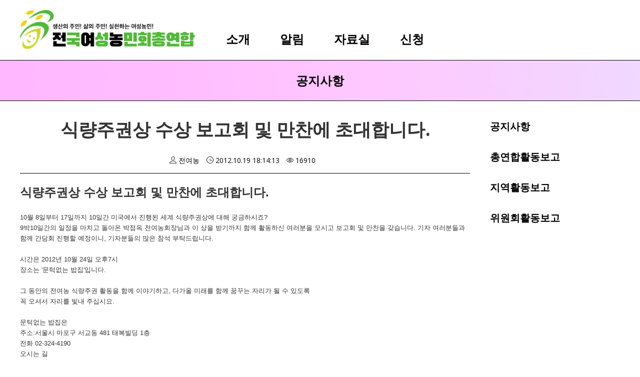

--- FILE ---
content_type: text/html; charset=UTF-8
request_url: http://kwpa.org/index.php?mid=notice&page=6&document_srl=11486
body_size: 6072
content:
<!DOCTYPE html>
<html lang="ko">
<head>
<!-- META -->
<meta charset="utf-8">
<meta name="Generator" content="XpressEngine">
<meta http-equiv="X-UA-Compatible" content="IE=edge">
<!-- TITLE -->
<title>공지사항 - 식량주권상 수상 보고회 및 만찬에 초대합니다.</title>
<!-- CSS -->
<link rel="stylesheet" href="/common/css/xe.min.css?20211211135427" />
<link rel="stylesheet" href="/modules/board/skins/xet_simple_board/themify-icons/themify-icons.css?20211212153816" />
<link rel="stylesheet" href="/modules/board/skins/xet_simple_board/css/button.css?20211212153816" />
<link rel="stylesheet" href="/modules/board/skins/xet_simple_board/css/responsive-grid.css?20211212153816" />
<link rel="stylesheet" href="/modules/board/skins/xet_simple_board/css/board.css?20211221211303" />
<link rel="stylesheet" href="/modules/board/skins/xet_simple_board/css/view_document.css?20211212153816" />
<link rel="stylesheet" href="/modules/board/skins/xet_simple_board/css/write_form.css?20211212153815" />
<link rel="stylesheet" href="/modules/board/skins/xet_simple_board/css/_style_list.css?20211221211239" />
<link rel="stylesheet" href="/layouts/kwpa/css/layout.css?20211226212527" />
<link rel="stylesheet" href="/layouts/kwpa/css/idangerous.swiper.css?20211211140818" />
<link rel="stylesheet" href="/layouts/kwpa/css/welcome.min.css?20211211140818" />
<link rel="stylesheet" href="/layouts/kwpa/css/webfont.min.css?20211211140818" />
<link rel="stylesheet" href="/layouts/kwpa/css/widget.login.css?20211212171640" />
<link rel="stylesheet" href="/modules/editor/styles/ckeditor_light/style.css?20211211135647" />
<!-- JS -->
<script>
var current_url = "http://kwpa.org/?mid=notice&page=6&document_srl=11486";
var request_uri = "http://kwpa.org/";
var current_mid = "notice";
var waiting_message = "서버에 요청 중입니다. 잠시만 기다려주세요.";
var ssl_actions = new Array();
var default_url = "http://kwpa.org/";
</script>
<!--[if lt IE 9]><script src="/common/js/jquery-1.x.min.js?20211211135427"></script>
<![endif]--><!--[if gte IE 9]><!--><script src="/common/js/jquery.min.js?20211211135427"></script>
<!--<![endif]--><script src="/common/js/x.min.js?20211211135428"></script>
<script src="/common/js/xe.min.js?20211211135427"></script>
<script src="/modules/board/tpl/js/board.min.js?20211211135625"></script>
<script src="/layouts/kwpa/js/layout.min.js?20211211140821"></script>
<script src="/layouts/kwpa/js/jquery.parallax-scroll.min.js?20211211140821"></script>
<!-- RSS -->
<!-- ICON -->

<script>
						if(!captchaTargetAct) {var captchaTargetAct = [];}
						captchaTargetAct.push("procBoardInsertDocument","procBoardInsertComment","procIssuetrackerInsertIssue","procIssuetrackerInsertHistory","procTextyleInsertComment");
						</script>
<script>
						if(!captchaTargetAct) {var captchaTargetAct = [];}
						captchaTargetAct.push("");
						</script>

<meta name="viewport" content="width=device-width, initial-scale=1" />
<meta name="viewport" content="width=device-width, user-scalable=yes">
<style> .xe_content { font-size:16px; }</style>
<link rel="canonical" href="http://kwpa.org/index.php?mid=notice&amp;document_srl=11486" />
<meta name="description" content="식량주권상 수상 보고회 및 만찬에 초대합니다.10월 8일부터 17일까지 10일간 미국에서 진행된 세계 식량주권상에 대해 궁금하시죠?9박10일간의 일정을 마치고 돌아온 박점옥 전여농회장님과 이 상을 받기까지 함께 활동하신 여러분을 모시고 보고회 및 만찬을 갖습니다. 기자 여러분들과 함께 간담회 진행할 예정이니, 기자분들의 많은 참석 부탁드립니다.시간은 2012년 10월 24일 오후7시장소는 '문턱없는 밥집'입니다.그 동안의 ..." />
<meta property="og:locale" content="ko_KR" />
<meta property="og:type" content="article" />
<meta property="og:url" content="http://kwpa.org/index.php?mid=notice&amp;document_srl=11486" />
<meta property="og:site_name" content="전국여성농민회총연합" />
<meta property="og:title" content="공지사항 - 식량주권상 수상 보고회 및 만찬에 초대합니다." />
<meta property="og:description" content="식량주권상 수상 보고회 및 만찬에 초대합니다.10월 8일부터 17일까지 10일간 미국에서 진행된 세계 식량주권상에 대해 궁금하시죠?9박10일간의 일정을 마치고 돌아온 박점옥 전여농회장님과 이 상을 받기까지 함께 활동하신 여러분을 모시고 보고회 및 만찬을 갖습니다. 기자 여러분들과 함께 간담회 진행할 예정이니, 기자분들의 많은 참석 부탁드립니다.시간은 2012년 10월 24일 오후7시장소는 '문턱없는 밥집'입니다.그 동안의 ..." />
<meta property="article:published_time" content="2012-10-19T18:14:13+09:00" />
<meta property="article:modified_time" content="2013-05-07T18:32:45+09:00" />
<meta property="og:image" content="http://kwpa.org/./files/attach/images/10565/486/011/f774c207b077ced8861ca7df14ee58ac.png" />
<meta property="og:image:width" content="476" />
<meta property="og:image:height" content="324" />
<style type="text/css">
@media (max-width: 767px) {	
	#xet-galleryMasonry {
		margin-left: -8px;
		margin-right: -8px;
	}
	#xet-galleryMasonry .col-xs-6,
	#xet-galleryMasonry .col-xs-12,
	#xet-galleryMasonry .col-sm-4,
	#xet-galleryMasonry .col-md-4,
	#xet-galleryMasonry .col-md-3,
	#xet-galleryMasonry .col-md-2h,
	#xet-galleryMasonry .col-md-2 {
		padding-left: 8px;
		padding-right: 8px;
		margin-bottom: 16px;
	}
}
#xet-boardWrp .cmtWrite .cke_1 .cke_top,
#xet-boardWrp .cmtWrite .xefu-container {
	display: none !important;
}
</style><script>
//<![CDATA[
xe.current_lang = "ko";
xe.cmd_find = "찾기";
xe.cmd_cancel = "취소";
xe.cmd_confirm = "확인";
xe.msg_no_root = "루트는 선택 할 수 없습니다.";
xe.msg_no_shortcut = "바로가기는 선택 할 수 없습니다.";
xe.msg_select_menu = "대상 메뉴 선택";
//]]>
</script>
</head>
<body>
																											
										
																										
		
	<p class="skip"><a href="#content">메뉴 건너뛰기</a></p>
<div class="container fixed_header  ">
	<!-- HEADER -->
	<div class="header_wrap xe-clearfix">
		<div class="search_wrap">
			<div class="search_area">
				<!-- SEARCH -->
				<form action="http://kwpa.org/" method="get" class="search" >
					<input type="hidden" name="vid" value="" />
					<input type="hidden" name="mid" value="notice" />
					<input type="hidden" name="act" value="IS" />
					<input type="text" name="is_keyword" value="" required="required" title="검색" placeholder="검색어를 입력하세요" />
				</form>
				<!-- /SEARCH -->
				<a href="#" class="btn_close" title="검색창 닫기" onclick="return false"><i class="xi-close"></i><span class="blind">검색창 닫기</span></a>
			</div>
		</div>		<header class="header sub">
			
			<h1 class="logo-item">
												<a href="/">
																									<img src="http://kwpa.org/files/attach/images/129/22629e6662beb190df3f3d57e0c7410c.png" alt="" />
															</a>
			</h1>
			
			<div class="side">
				<ul>
					<!-- search -->
					<li class="click">
						<a href="#" title="검색"><i class="xi-magnifier"></i><span class="blind">검색</span></a>
					</li>					<!-- admin -->
					                    <!-- login -->
					<li class="hover">
													<!-- before_login -->
							<a href="/index.php?mid=notice&amp;page=6&amp;document_srl=11486&amp;act=dispMemberLoginForm" id="ly_btn"><i class="xi-user-add"></i><span class="blind">로그인/회원가입</span></a>
							<div class="ly ly_login">
								<ul>
									<li><a id="ly_login_btn" href="/index.php?mid=notice&amp;page=6&amp;document_srl=11486&amp;act=dispMemberLoginForm" rel="nofollow">로그인</a></li>
									<li><a href="/index.php?mid=notice&amp;page=6&amp;document_srl=11486&amp;act=dispMemberSignUpForm" rel="nofollow">회원가입</a></li>
								</ul>
								<span class="edge"></span>
							</div>
							<!-- /before_login -->
											</li>
				
				</ul>
			</div>
			
			<!-- SNB -->
						<!-- GNB -->
			<nav class="gnb" id="gnb">
				<div id="mobile_menu_btn" class="menu_btn">
					<div class="menu_bar">
						<div class="btn1"></div>
						<div class="btn2"></div>
						<div class="btn3"></div>
					</div>
				</div>
				<ul>
					<li>
						<a href="/index.php?mid=about">소개</a>
												<ul class="depth2">
							<li>
								<a href="/index.php?mid=about">전여농 소개</a>
															</li><li>
								<a href="/index.php?mid=found">창립선언문</a>
															</li><li>
								<a href="/index.php?mid=history">연혁</a>
															</li><li>
								<a href="/index.php?mid=executives">21기 임원</a>
															</li><li>
								<a href="/index.php?mid=rule">규약</a>
															</li>						</ul>					</li><li>
						<a href="/index.php?mid=notice">알림</a>
												<ul class="depth2">
							<li>
								<a href="/index.php?mid=notice">공지사항</a>
															</li><li>
								<a href="/index.php?mid=news">총연합활동보고</a>
															</li><li>
								<a href="/index.php?mid=local">지역활동보고</a>
															</li><li>
								<a href="/index.php?mid=comm">위원회활동보고</a>
															</li>						</ul>					</li><li>
						<a href="/index.php?mid=policy">자료실</a>
												<ul class="depth2">
							<li>
								<a href="/index.php?mid=policy">글자료</a>
															</li><li>
								<a href="/index.php?mid=edu">교육자료</a>
															</li><li>
								<a href="/index.php?mid=propaganda">선전자료</a>
															</li><li>
								<a href="/index.php?mid=photo">사진자료</a>
															</li>						</ul>					</li><li>
						<a href="#">신청</a>
												<ul class="depth2">
							<li>
								<a href="/index.php?mid=happy10000">만원의행복</a>
															</li><li>
								<a href="https://secure.donus.org/kwpa/pay/step1_direct?dontype=P30101&amp;period=pledge&amp;price=5000&amp;background=b003" target="_blank">통일콩 한됫박</a>
															</li><li>
								<a href="https://secure.donus.org/kwpa/pay/step1_direct?dontype=P10101&amp;period=pledge&amp;price=10000" target="_blank">도시농부(후원회원)가입</a>
															</li>						</ul>					</li>				
				</ul>
			</nav>			<!-- /GNB -->
		</header>
	</div>
	<!-- END:HEADER -->
	<!-- VISUAL-SUBHEADER -->
	<div class="visual sub">
		<div class="subtit">
		<p>공지사항</p>
	</div>
	</div>    <!-- Swiper -->
    	<!-- /VISUAL -->
	<!-- BODY -->
	<div class="body fixed-width sub right">
		<!-- LNB -->
		<nav class="lnb">
			<ul>
				<li>
					<a href="/index.php?mid=notice">공지사항</a>
									</li><li>
					<a href="/index.php?mid=news">총연합활동보고</a>
									</li><li>
					<a href="/index.php?mid=local">지역활동보고</a>
									</li><li>
					<a href="/index.php?mid=comm">위원회활동보고</a>
									</li>			</ul>
		</nav>		<!-- /LNB -->
		<!-- CONTENT -->
			<div class="content" id="content">
				<script>
	var default_style = 'list';
	var doc_img = 'N';
</script>
        
<div id="xet-boardWrp" class="light">
	<div class="xet-boardView">
		<div class="xet-boardReadWrp">
				<div class="boardReadHeader">
						<div class="boardReadSubject text-center">			
				<a href="http://kwpa.org/index.php?mid=notice&amp;document_srl=11486" class="subject">식량주권상 수상 보고회 및 만찬에 초대합니다.</a>
			</div>		
					
			<div class="boardReadInfo xet-clearfix">
				<div class="userWrp">	
					<span>
						<i class="ti-user" title="작성자"></i>
																		<a href="#popup_menu_area" class="member_1642 author" onclick="return false">전여농</a>					</span>					<span><i class="ti-time" title="등록일"></i> <strong>2012.10.19 18:14:13</strong></span>															<span><i class="ti-eye" title="조회 수"></i> 16910</span>				</div>			
			</div>		
		</div>
		
								<div class="boardReadBody">			
			<!--BeforeDocument(11486,1642)--><div class="document_11486_1642 xe_content"><span style="color: rgb(51, 51, 51); font-family: 'lucida grande', tahoma, verdana, arial, sans-serif; font-size: 24px; background-color: rgb(255, 255, 255); "><b>식량주권상 수상 보고회 및 만찬에 초대합니다.</b></span><br /><br /><span style="color: rgb(51, 51, 51); font-family: 'lucida grande', tahoma, verdana, arial, sans-serif; font-size: 13px; background-color: rgb(255, 255, 255); ">10월 8일부터 17일까지 10일간 미국에서 진행된 세계 식량주권상에 대해 궁금하시죠?</span><br /><span style="color: rgb(51, 51, 51); font-family: 'lucida grande', tahoma, verdana, arial, sans-serif; font-size: 13px; background-color: rgb(255, 255, 255); ">9박10일간의 일정을 마치고 돌아온 박점옥 전여농회장님과 이 상을 받기까지 함께 활동하신 여러분을 모시고 보고회 및 만찬을 갖습니다. 기자 여러분들과 함께 간담회 진행할 예정이니, 기자분들의 많은 참석 부탁드립니다.</span><br /><br /><span style="color: rgb(51, 51, 51); font-family: 'lucida grande', tahoma, verdana, arial, sans-serif; font-size: 13px; background-color: rgb(255, 255, 255); ">시간은 2012년 10월 24일 오후7시</span><br /><span style="color: rgb(51, 51, 51); font-family: 'lucida grande', tahoma, verdana, arial, sans-serif; font-size: 13px; background-color: rgb(255, 255, 255); ">장소는 '문턱없는 밥집'입니다.</span><br /><br /><span style="color: rgb(51, 51, 51); font-family: 'lucida grande', tahoma, verdana, arial, sans-serif; font-size: 13px; background-color: rgb(255, 255, 255); ">그 동안의 전여농 식량주권 활동을 함께 이야기하고, 다가올 미래를 함께 꿈꾸는 자리가 될 수 있도록&nbsp;</span><br /><span style="color: rgb(51, 51, 51); font-family: 'lucida grande', tahoma, verdana, arial, sans-serif; font-size: 13px; background-color: rgb(255, 255, 255); ">꼭 오셔서 자리를 빛내 주십시요.</span><br /><div class="text_exposed_show" style="display: inline; color: rgb(51, 51, 51); font-family: 'lucida grande', tahoma, verdana, arial, sans-serif; font-size: 13px; background-color: rgb(255, 255, 255); "><br />문턱없는 밥집은<br />주소:서울시 마포구 서교동 481 태복빌딩 1층<br />전화 02-324-4190</div><div><div class="text_exposed_show" style="display: inline; color: rgb(51, 51, 51); font-family: 'lucida grande', tahoma, verdana, arial, sans-serif; font-size: 13px; background-color: rgb(255, 255, 255); ">오시는 길</div></div><div><div class="text_exposed_show" style="display: inline; color: rgb(51, 51, 51); font-family: 'lucida grande', tahoma, verdana, arial, sans-serif; font-size: 13px; background-color: rgb(255, 255, 255); "><br /></div></div><div><div class="text_exposed_show" style="display: inline; color: rgb(51, 51, 51); font-family: 'lucida grande', tahoma, verdana, arial, sans-serif; font-size: 13px; background-color: rgb(255, 255, 255); "><br /></div></div><div><div class="text_exposed_show" style="display: inline; color: rgb(51, 51, 51); font-family: 'lucida grande', tahoma, verdana, arial, sans-serif; font-size: 13px; background-color: rgb(255, 255, 255); "><img src="http://kwpa.org/files/attach/images/228/448/008/db67f7257b693d46fde477b53b945a2c.png" alt="문턱없는밥집.png" width="476" height="324" style="" />
<br /></div></div><div><div class="text_exposed_show" style="display: inline; color: rgb(51, 51, 51); font-family: 'lucida grande', tahoma, verdana, arial, sans-serif; font-size: 13px; background-color: rgb(255, 255, 255); "><br /></div></div><div><br /></div></div><!--AfterDocument(11486,1642)-->		
					
			  
			<div class="document_popup_menu"><a href="#popup_menu_area" class="document_11486" onclick="return false"><i class="ti-more-alt" alt="이 게시물을"></i></a></div>
		
			<div class="btn_wrp xet-clearfix">
				<div class="float-right">
					  
										
					    
									
				</div>
			</div>	
		</div>
		
				<div class="boardReadFooter">
						<!-- // 태그 리스트 출력 // -->
									<!-- // 트랙백주소 출력 // -->
						
			<!-- // 첨부 파일 출력 // -->
					</div>			
		
				<div class="boardBtnWrp xet-clearfix mg-t20">
			<div class="float-left">	        
				<a href="/index.php?mid=notice&amp;page=6" class="xet_btn medium white"><i class="ti-menu"></i> 목록</a>
			</div>					</div>
	</div>
	
	<div class="feedbackList" id="comment">
		<!-- // 댓글 목록 -->
	<div class="replyList">
			</div>
	
    <!-- // 댓글 페이지표시 -->
    </div>
	
		</div>
	<!-- // 하단 내용 // -->
	</div><!-- board End -->
<!-- // 게시판 끝 // -->			</div>
					<!-- /CONTENT -->
	</div>
	<!-- END:BODY -->
	<footer class="footer" style="border-bottom-color:#CDA25A">
		<div class="f_info_area" style="display:none">
			<div class="f_info">
									<p class="f_logo log_txt">
						<a href="#">
																												</a>
					</p>
					<p class="sub_desc"></p>
							</div>
			<div class="f_info2" style="display:none">>
				<div class="site_map">
									</div>
			</div>
		</div>
		<div class="f_cr_area">
			<p class="copyright">
									(03125) 서울시 종로구 김상옥로 60 보성빌딩 401호<br>
전화 02.582.3326  팩스 02.582.3327<br>
메일 junyeonong@gmail.com							</p>
			<ul class="mobile-footer-member">
								<li><a href="/index.php?mid=notice&amp;page=6&amp;document_srl=11486&amp;act=dispMemberLoginForm" rel="nofollow">로그인</a></li>
				<li><a href="/index.php?mid=notice&amp;page=6&amp;document_srl=11486&amp;act=dispMemberSignUpForm" rel="nofollow">회원가입</a></li>
							</ul>
		</div>
	</footer>
</div>
<!-- TOP -->
<a href="#" class="btn_top"><i class="xi-angle-up"><span class="blind">위로</span></i></a>
<a href="#" class="mbtn_top"><i class="xi-angle-up"><span class="blind">위로</span></i></a>
<!-- /TOP -->
<!-- Login widget -->
<section class="login_widget" style="display:none">
		<div class="ly_dimmed"></div>
	<div class="signin">
		<div class="login-header">
			<h1>로그인</h1>
		</div>
		<div class="login-body">
			<form action="/index.php?act=procMemberLogin" method="post" autocomplete="off"><input type="hidden" name="error_return_url" value="/index.php?mid=notice&amp;page=6&amp;document_srl=11486" /><input type="hidden" name="mid" value="notice" /><input type="hidden" name="vid" value="" />
				<input type="hidden" name="act" value="procMemberLogin" />
				<input type="hidden" name="success_return_url" value="http://kwpa.org/index.php?mid=notice&amp;page=6&amp;document_srl=11486" />
				<input type="hidden" name="xe_validator_id" value="layouts/xedition/layout/1" />
				<fieldset>
					<legend class="blind">로그인</legend>
					<div class="control-group">
						<div class="group">
							<input type="text" name="user_id" id="uemail" required="true" />
							<span class="highlight"></span>
							<span class="bar"></span>
							<label class="info_label" for="uemail">아이디</label>
						</div>
						<div class="group">
							<input type="password" name="password" id="upw" required="true" />
							<span class="highlight"></span>
							<span class="bar"></span>
							<label class="info_label" for="upw">비밀번호</label>
						</div>
					</div>
										<div class="control-group">
						<label class="chk_label" for="keepid_opt">
							<input type="checkbox" name="keep_signed" id="keepid_opt" value="Y" />
							<span class="checkbox"></span> 로그인 유지						</label>
						<div id="warning">
							<p style="text-align:right;"><i class="xi-close"></i></p>
							<p>브라우저를 닫더라도 로그인이 계속 유지될 수 있습니다.<br />로그인 유지 기능을 사용할 경우 다음 접속부터는 로그인할 필요가 없습니다.<br />단, 게임방, 학교 등 공공장소에서 이용 시 개인정보가 유출될 수 있으니 꼭 로그아웃을 해주세요.</p>
							<div class="edge"></div>
						</div>
						<button type="submit" class="btn_submit">로그인</button>
					</div>
				</fieldset>
			</form>
		</div>
		<div class="login-footer">
			<a href="/index.php?mid=notice&amp;page=6&amp;document_srl=11486&amp;act=dispMemberFindAccount" rel="nofollow">ID/PW 찾기</a>
			<span class="f_bar">|</span>
			<a href="/index.php?mid=notice&amp;page=6&amp;document_srl=11486&amp;act=dispMemberSignUpForm" rel="nofollow">회원가입</a>
		</div>
		<a href="#" class="btn_ly_popup"><span class="blind">닫기</span></a>
	</div>
	
	<script>
	jQuery(function ($) {
		var keep_msg = $("#warning");
		$(".chk_label").on("mouseenter mouseleave focusin focusout", function (e) {
			if(e.type == "mouseenter" || e.type == "focusin") {
				keep_msg.show();
			}
			else {
				keep_msg.hide();
			}
		});
		$("#ly_login_btn, #ly_btn").click(function () {
			$(".login_widget").show();
			return false;
		});
		$(".btn_ly_popup").click(function () {
			$(".login_widget").hide();
			return false;
		});
		$("input").blur(function () {
			var $this = $(this);
			if ($this.val()) {
				$this.addClass("used");
			}
			else {
				$this.removeClass("used");
			}
		});
	});
	</script>
</section><!-- /Login widget -->    
<!-- ETC -->
<div class="wfsr"></div>
<script src="/addons/captcha/captcha.min.js?20211211135357"></script><script src="/files/cache/js_filter_compiled/d046d1841b9c79c545b82d3be892699d.ko.compiled.js?20211211151608"></script><script src="/files/cache/js_filter_compiled/1bdc15d63816408b99f674eb6a6ffcea.ko.compiled.js?20211211151608"></script><script src="/files/cache/js_filter_compiled/9b007ee9f2af763bb3d35e4fb16498e9.ko.compiled.js?20211211151608"></script><script src="/addons/autolink/autolink.js?20211211135358"></script><script src="/modules/board/skins/xet_simple_board/js/jquery.plugins.min.js?20211212153816"></script><script src="/modules/board/skins/xet_simple_board/js/board.js?20211212153816"></script></body>
</html>


--- FILE ---
content_type: text/css
request_url: http://kwpa.org/modules/board/skins/xet_simple_board/css/button.css?20211212153816
body_size: 3224
content:
@charset "utf-8";
/* ver 0.2 */

/* button 
---------------------------------------------- */
.xet_btn {
	display: inline-block;
	zoom: 1; *display: inline;  /* zoom and *display = ie7 hack for display:inline-block */
	outline: none;
	cursor:pointer;
	vertical-align:middle;
	text-align: center;
	text-decoration:none !important;
	margin:0;
	border:0;
	-webkit-appearance: none;
	color: #555;
	background: transparent;
}
.xet_btn.big {
	line-height:52px !important;
	font-size: 18px !important;	
	padding:0 28px !important; 

}
.xet_btn.large {
	line-height: 46px !important;
	font-size: 16px !important;	
	padding:0 20px !important; 

}
.xet_btn.medium {
	line-height: 36px !important;
	font-size: 14px !important;	
	padding:0 12px !important;

}
.xet_btn.small {
	line-height:18px !important;
	font-size: 12px !important;
	padding:0 8px !important; 

}
.xet_btn.xet_btn_block {
	display: block;
	width: 100%;
}

/* color styles 
---------------------------------------------- */
#xet-boardWrp.dark .xet_btn {
	color: #cbcbcb;
}
/* submit */
.xet_btn.submit {
	color: #fff !important;
	background: #2b2b2b !important;
}

/* dark */
.xet_btn.dark {
	color: #cbcbcb;
	background: #3f3f3f;
	border: 1px solid #3f3f3f;
}
.xet_btn.dark-submit {
	color: #fff !important;
	background: #2b2b2b !important;
	border: 1px solid #3f3f3f;
}

/* light */
.xet_btn.light {
	background: #e1e1e1;
}

/* light */
.xet_btn.white {
	background: #fff;
	border: 1px solid #000;
}

/* gray */
.xet_btn.gray {
	color: #fff;
	background: #666666;
}

/* emerald */
.xet_btn.emerald {
	color: #fff;
	background: #2ecc71;
}

/* green_sea */
.xet_btn.green_sea {
	color: #fff;
	background: #16a085;	
}

/* orange */
.xet_btn.orange {
	color: #fff;
	background: #f39c12;	
}
 
 /* red */
.xet_btn.red {
	color: #fff;
	background: #c0392b;	
}

/* silver */
.xet_btn.silver {
	color: #fff;
	background: #bdc3c7;	
}

/* sns */
.xet_btn.facebook {
	font-size: 16px;
	border: 0 !important;
	background: #3B5998 !important;
	color: #fff !important;
}
.xet_btn.twitter {
	font-size: 16px;
	border: 0 !important;
	background: #1DA1F2 !important;
	color: #fff !important;
}
.xet_btn.google {
	font-size: 16px;
	border: 0 !important;
	background: #DC4B3F !important;
	color: #fff !important;
}
.xet_btn.kakao {
	font-size: 16px;
	border: 0 !important;
	background: #FFDC00 !important;
	color: #3B1E1E !important;
}


@media (min-width: 992px) {
	/* dark */
	.xet_btn.dark:active,
	.xet_btn.dark:hover {
		background: #3f3f3f;
	}
	
	/* light */
	.xet_btn.light:active,
	.xet_btn.light:hover {
		background: #d1d1d1;
	}
	
	/* light */
	.xet_btn.white:active,
	.xet_btn.white:hover {
		background: #f1f1f1;
	}
	
	/* gray */
	.xet_btn.gray:active,
	.xet_btn.gray:hover {
		background: #333;
	}
	
	/* emerald */
	.xet_btn.emerald:active,
	.xet_btn.emerald:hover {
		background: #40D47E;	
	}
	
	/* green_sea */
	.xet_btn.green_sea:active,
	.xet_btn.green_sea:hover {
		background: #19B698;	
	}
	
	/* orange */
	.xet_btn.orange:active,
	.xet_btn.orange:hover {
		background: #F4A62A;	
	}
	
	
	 /* red */
	.xet_btn.red:active,
	.xet_btn.red:hover {
		background: #D14233;	
	}
	
	/* silver */
	.xet_btn.silver:active,
	.xet_btn.silver:hover {
		background: #CBD0D3;	
	}
	
}

--- FILE ---
content_type: text/css
request_url: http://kwpa.org/modules/board/skins/xet_simple_board/css/board.css?20211221211303
body_size: 15596
content:
@charset "utf-8";

/* Board Reset
-------------------------------------------------------------------------------------------------------- */
#xet-boardWrp * {
    -webkit-box-sizing: border-box;
    -moz-box-sizing: border-box;
    box-sizing: border-box
}
#xet-boardWrp { 
	word-break: keep-all; 
	font-size: 14px;
	color:#555;
}
#xet-boardWrp table, 
#xet-boardWrp input, 
#xet-boardWrp textarea, 
#xet-boardWrp select, 
#xet-boardWrp button {
	font-size: 14px;
}
#xet-boardWrp a,
#xet-boardWrp a:hover,
#xet-boardWrp a:active,
#xet-boardWrp a:focus {
	text-decoration:none; 
}
#xet-boardWrp .float-left {
	float:left; 
}
#xet-boardWrp .float-right { 
	float:right; 
}
#xet-boardWrp .xet_clearfix,
#xet-boardWrp .xet-clearfix {
	*zoom: 1;
}
#xet-boardWrp .xet_clearfix:after,
#xet-boardWrp .xet-clearfix:after {
	display: block;
	content: "";
	clear: both;
}
#xet-boardWrp .text-center {
	text-align: center !important;
}
#xet-boardWrp .text-right {
	text-align: right !important;
}
.pd-0 {
	padding: 0 !important
}
#xet-boardWrp .mg-t10 {
	margin-top: 10px !important;
}
#xet-boardWrp .mg-t15 {
	margin-top: 15px !important;
}
#xet-boardWrp .mg-t20 {
	margin-top: 20px !important;
}
#xet-boardWrp .mg-t30 {
	margin-top: 30px !important;
}
#xet-boardWrp .mg-b10 {
	margin-bottom: 10px !important;
}
#xet-boardWrp .mg-b15 {
	margin-bottom: 15px !important;
}
#xet-boardWrp .mg-b20 {
	margin-bottom: 20px !important;
}
#xet-boardWrp .mg-b30 {
	margin-bottom: 30px !important;
}

#xet-boardWrp .vertical-align {display: table;table-layout: fixed;height: 100%;width: 100%;}
#xet-boardWrp .vertical-align > .inner {width: 100%;height: inherit;display: table-cell;}
#xet-boardWrp .vertical-align-middle,
#xet-boardWrp .vertical-align > .inner.middle {	vertical-align: middle}

::-webkit-input-placeholder {
	color: #707070;
}
::-moz-placeholder {
	color: #707070;
}
:-ms-input-placeholder {
	color: #707070;
}

/* 공통 
-------------------------------------------------------------------------------------------------------- */
/* No Item */
#xet-boardWrp .no-item {
	padding: 20px;
	text-align: center;
}

#xet-boardWrp .notice-text {
	font-size: 12px;
	display: inline-block;
	padding: 4px 8px;
	background-color: #e6127c;
	color: #fff;
	
}
#xet-boardWrp .new-icon,
#xet-boardWrp .update-icon,
#xet-boardWrp .file-icon,
#xet-boardWrp .secret-icon { 
	margin-right: 3px;
} 
#xet-boardWrp .text-red,
#xet-boardWrp .new-icon {
	color: #c00;
}
#xet-boardWrp .update-icon { 
	color: #cc00cc;
} 
#xet-boardWrp .file-icon { 
	color: #777;
} 
#xet-boardWrp .secret-icon { 
	color: #777;
} 
#xet-boardWrp .comment-icon {
	font-style: normal;
	color: #c52dc1;
}
#xet-boardWrp .trackback-icon {
	font-style: normal;
	color: #22c941;
}
#xet-boardWrp .category-icon { 
	white-space: nowrap;
	color: #3498db;
}
#xet-boardWrp select {
	width: 100%;
	height: 38px;
	margin:0;
	padding: 0 10px;
	border:0;
	font-size: 14px;
	color:#555;
	border: 1px solid #e1e1e1;
	background-image: url(../img/common/angle-down.svg);
	background-repeat: no-repeat;
	background-position: 99% 50%;
	background-color: #fff;
	background-size: 12px;
	-webkit-appearance: none;
	-moz-appearance: none;
	appearance: none;

}
#xet-boardWrp select:focus {
	outline: 0;
}

/* 첨부된 파일 개수 출력 
-------------------------------------------------------------------------------------------------------- */
#xet-boardWrp .thumbnail { 
	position: relative;
	display: block;
} 
#xet-boardWrp .thumbnail>em {
	z-index: 1;
	position: absolute;
	top: 10px;
	right: 10px;
	padding: 0;
	width: 20px;
	height: 20px;
	line-height: 20px;
	text-align: center;
	border-radius: 50%;
	font-size: 11px;
	font-style: normal;
	color: #000; border: 1px solid #000;
	background-color:#fff;
}
#xet-boardWrp .thumbnail img {
	vertical-align: top;
	max-width: 100%;
}

/* 게시판 설정 버튼
-------------------------------------------------------------------------------------------------------- */
#xet-boardWrp .xet-boardAdmin {
	text-align: right;
	margin-bottom: 20px;
}
#xet-boardWrp .cover-infoManager {
	margin: 0 !important
}
#xet-boardWrp .cover-infoManager input[type="checkbox"] { 
	width:13px; 
	height:13px; 
	margin: 0 6px 0 0;
}
#xet-boardWrp .cover-infoManager a {
	font-size: 14px;
	color: #555;
}

/* 상단
-------------------------------------------------------------------------------------------------------- */
#xet-boardWrp .boardHeaderText { 
	margin: 15px 0; 
	color: #1b1b1b;
}
/* 하단
-------------------------------------------------------------------------------------------------------- */
#xet-boardWrp .xet-boardFooter { 
	margin: 15px 0;
}

/* 게시판 제목 및 설명
-------------------------------------------------------------------------------------------------------- */
#xet-boardWrp .boardTitle { 
	font-size: 24px; 
	font-weight: bold;
	color: #111; 
}
/* 부제목 */
#xet-boardWrp .boardSubTitle { 
	margin-top: 10px;
	font-size: 16px;
	font-weight: normal; 
	color: #707070; 
}
/* 상세설명 */
#xet-boardWrp .boardDesc {
	font-size: 14px;
	margin-top: 10px;
	color: #707070;
}


/* 카테고리 Dropdown
-------------------------------------------------------------------------------------------------------- */
#xet-boardWrp .boardHeaderCateWrp {
	margin-bottom: 30px;
}
#xet-boardWrp .boardCategoryWrp { 
	float: left;
	width: 160px;
	padding: 0;
	margin: 0 15px 0 0; 
}
#xet-boardWrp .boardCategoryWrp a[data-toggle="category-dropdown"] {
	background: url(../img/common/angle-down.svg) no-repeat 90% 50%;
	background-size: 12px;
}
#xet-boardWrp .boardCategoryWrp a[data-toggle="category-dropdown"].open {
	background: url(../img/common/angle-up.svg) no-repeat 90% 50%;
	background-size: 12px;
}
#xet-boardWrp .boardCategoryWrp ul {
	z-index: 10; 
	list-style: none;
	margin: 0;
	padding: 0;
	border: 1px solid #000;
	background-color: #fff;
}
#xet-boardWrp .boardCategoryWrp ul li {
	display: block;
	position: relative;
	margin: 0;
	padding: 0;
	border-bottom: 1px solid #e1e1e1;
}
#xet-boardWrp .boardCategoryWrp>ul>li {
	border-bottom: 0;
}
#xet-boardWrp .boardCategoryWrp ul li:last-child {
	border-bottom: 0;
}
#xet-boardWrp .boardCategoryWrp ul li.depth {
	padding-left: 15px;
}
#xet-boardWrp .boardCategoryWrp ul li a { 
	position: relative;
	display: block; 
	padding: 10px 15px; 
	margin: 0;
	text-decoration:none; 
	font-size: 14px; 
	color: #000; 
}
#xet-boardWrp .boardCategoryWrp ul li a.on { 
	color: #3499dc;
}
#xet-boardWrp .boardCategoryWrp ul li a.on>img.sort {
	position: absolute;
	top: 50%;
	right: 15px;
	margin-top: -5px;
	width: 10px;
	height: 10px;
}
#xet-boardWrp .boardCategoryWrp ul ul {
	display: none;
	z-index: 10;
	position: absolute;
	top: 100%;
	left: -1px;
	right: -1px;
	box-shadow: 0px 2px 4px rgba(0,0,0,.07);
}
#xet-boardWrp .boardCategoryWrp ul ul.close {
	border: 0;
	box-shadow: none;
}


/* Require Password 비밀번호 요구 박스
-------------------------------------------------------------------------------------------------------- */
#xet-boardWrp .requirePassword {
	text-align:center; 
}
#xet-boardWrp .requirePassword fieldset { 
	border:0; 
	margin:0; 
	padding:0;
}
#xet-boardWrp .requirePassword h3 {
	font-size:14pt; 
	padding:0;
	margin:20px 0;
	color:#555;
}
#xet-boardWrp .requirePassword .inputText { 
	display:inline-block;
	padding:0 10px;
	width:150px; 
	height: 28px;
	line-height: 28px;
	vertical-align:middle; 
	color:#777;
	background: #fbfbfb;
	border: 1px solid #e1e1e1;
	box-shadow: inset 0 2px 3px rgba(0,0,0,.2);
  }
#xet-boardWrp .requirePassword .inputText:focus {
	background:#fff;
	color:#555;
 }


/* 비밀글, 삭제, 메세지 박스 
-------------------------------------------------------------------------------------------------------- */
#xet-boardWrp .smallBox {
	max-width: 420px;
	margin: 40px auto;
	padding: 20px;
	text-align: center;
	border: 1px solid #e1e1e1;

}
#xet-boardWrp .smallBox p { 
	margin: 0;
	font-size: 14px;
}
#xet-boardWrp .smallBox h3 {
	font-size: 18px;
	padding: 0;
	margin:0 0 20px;
	color:#ff0000;
}

/* 비밀 글, 댓글 */
#xet-boardWrp .secretMessage { 
	max-width: 420px;
	margin: 30px auto; 
	padding: 0; 
	text-align: center;
}
#xet-boardWrp .secretMessage fieldset {
	margin: 0;
	padding: 0;
	border: 0;
}
#xet-boardWrp .secretMessage p { 
	margin: 0 0 10px; 
	padding:0; 
}
#xet-boardWrp .secretMessage input[type="password"] {
	width: 160px;	
}
#xet-boardWrp .secretMessage input[type="submit"],
#xet-boardWrp .secretMessage button[type="submit"] { 
	vertical-align: top;
}
#xet-boardWrp .replyList .secretMessage {
	margin: 0px;
	text-align: left;
}


/* 태그 출력 리스트 
-------------------------------------------------------------------------------------------------------- */
#xet-boardWrp .tagCloud { 
	padding:20px 0; 
}
#xet-boardWrp .tagCloud * { 
	margin:0; 
	padding:0;
}
#xet-boardWrp .tagCloud h3 {
	margin:0 0 20px;
	padding-bottom:20px;
	color:#333;
	border-bottom:1px solid; 
	border-color:#e1e1e1; 
}
#xet-boardWrp .tagCloud ul { 
	list-style:none;
	margin:0;
	padding:0;
}
#xet-boardWrp .tagCloud li { 
	display:inline;
	list-style:none;
	margin:0 5px 5px; 
}
#xet-boardWrp .tagCloud li.rank1 a { 
	font-weight:bold; 
	font-size:24px;
	color:#2ecc71;
}
#xet-boardWrp .tagCloud li.rank2 a {
	font-weight:bold; 
	font-size:20px;
	color:#e67e22;
}
#xet-boardWrp .tagCloud li.rank3 a { 
	font-weight:bold;
	font-size:18px;
	color:#27ae60;
}
#xet-boardWrp .tagCloud li.rank4 a { 
	font-size:16px;
	color:#8e44ad
}
#xet-boardWrp .tagCloud li.rank5 a { 
	font-size:14px;
	color:#7f8c8d;
}

/* Pagination  
-------------------------------------------------------------------------------------------------------- */
#xet-boardWrp .boardPagination { 
	list-style: none;
	padding: 0;
	margin: 20px 0 0;
	text-align: center;
	display: block;
    font-size: 0;
    position: relative;
    vertical-align: middle;
}
#xet-boardWrp .boardPagination > li {
	display: inline;
	margin: 0;
	padding: 0;
}
#xet-boardWrp .boardPagination > li:not(.prevEnd):first-child > a {
    margin-left: 0;
}
#xet-boardWrp .boardPagination > li:last-child > a {
}
#xet-boardWrp .boardPagination img { 
	border:0;
}
#xet-boardWrp .boardPagination a,
#xet-boardWrp .boardPagination strong { 
	position:relative;
	display:inline-block;
	text-decoration:none;
	margin:0;
	padding:0;
	font-size: 14px;
	font-weight: normal;
	width:30px;
	height:30px;
	line-height: 30px;
	vertical-align: top;
	white-space: nowrap;
	text-align:center; 	
	border: 0;
	background-color: transparent;
	color: #555;
}
#xet-boardWrp .boardPagination a.freeze {
	color: #707070 !important;
}
#xet-boardWrp .boardPagination .page_on {
	border-bottom: 1px solid #4b4b4b;
}
#xet-boardWrp .boardPagination .page_mobile {
	width: 100px;
}

#xet-boardWrp .boardPagination li.prevEnd,
#xet-boardWrp .boardPagination li.nextEnd { 
	padding: 0 15px;
}
#xet-boardWrp .boardPagination li.prevEnd a,
#xet-boardWrp .boardPagination li.nextEnd a { 
	width: auto;
	border: 0;
}


/* Search 
-------------------------------------------------------------------------------------------------------- */
#xet-boardWrp .boardSearch {
	display: table;
	margin: 20px auto;
	line-height: 34px;
	font-size: 0;
	text-align: center;
}
#xet-boardWrp .boardSearch * {
	vertical-align: top;
}
#xet-boardWrp .boardSearchForm {
	margin: 0;
	padding:0;
}
#xet-boardWrp .boardSearch .boardSearchWrp {
	display: flex;
	align-items: flex-start;
	justify-content: center;
}
#xet-boardWrp .boardSearch .search-target {
	display:inline-block;
	width: 100px;
	height: 38px;
	padding: 0;
}
#xet-boardWrp .boardSearch .search-target select {
	width: 100%;
	height: 100%;
	font-size: 12px;
	background-position: 90% 50%;
	border-right: 0;

}
#xet-boardWrp .boardSearch .inputText { 	
	width: 200px;
	height: 38px; 
	font-size: 14px;
	padding: 0 10px; 
	margin: 0;
	color:#777;
	background: #fff;
	border: 1px solid #e1e1e1;
	border-right: 0;
	-webkit-border-radius: 0;
	-webkit-appearance: none;
    -moz-appearance: none;
    appearance: none;
}
#xet-boardWrp .boardSearch .inputText:focus { 
	color: #333;
}
#xet-boardWrp .boardSearch .search-btn {
	overflow: hidden;
	display: inline-block;
	border: 1px solid #e1e1e1;
	border-left: 0;
	background-color: #f9f9f9;

}
#xet-boardWrp .boardSearch .search-btn>a,
#xet-boardWrp .boardSearch .search-btn>button { 
	float: left;
	display:inline-block;
	font-size: 12px;
	height: 36px; 
	line-height: 36px;
	margin:0; 
	padding:0 15px; 
	cursor:pointer; 
	background-color: #f9f9f9;
	border: 0;
	border-left: 1px solid #e1e1e1;
	color:#555;
}
#xet-boardWrp .boardSearch .search-btn>button { 
	width: 44px;
	padding: 0;
	background-image: url(../img/common/search.svg);
	background-repeat: no-repeat;
	background-position: 50% 50%;
	background-color: #fff;
	background-size: 14px;
	border-left: 0;
}


/* Tag 
-------------------------------------------------------------------------------------------------------- */
#xet-boardWrp .tag_wrp { 
	position:relative; 
	margin:20px 0 0;
	padding:10px 0;
	text-align:right;
	border-top:1px solid #e1e1e1;
}
#xet-boardWrp .tag_wrp a { 
	display:inline-block; 
	padding:5px 10px;
	color:#555;
}

/* Modal (delete)
-------------------------------------------------------------------------------------------------------- */
#boardModal-form-back {
	z-index: 99999;
	display:none;
	position:fixed; 
	width:100%; height:100%;
	top:0; left:0; 
	background:rgba(0,0,0,0.7);
}
.boardModal-form {
	display:none;
	z-index: 999999;
	position: fixed;
	top: 50%;
	left: 50%;
	transform: translate(-50%,-100%);
	width: 90%;
	max-width: 480px;
	padding: 15px;
	background: #fff;
	-webkit-box-shadow: 0 3px 9px rgba(0, 0, 0, 0.5);
	box-shadow: 0 3px 9px rgba(0, 0, 0, 0.5);
}
.boardModal-form .boardModal-header {
	position: relative;
	text-align: center;
	padding: 15px 0;
	margin-bottom: 15px; 
	color: #333;
	border-bottom: 1px solid #e1e1e1;
}
.boardModal-form .boardModal-body {
	text-align: center;
	border: 0 !important;
	box-shadow: none !important;
}
.boardModal-form .boardModal-content {
  	padding: 20px;
}
.boardModal-form .xet_btn {
	margin: 0 10px;
	color: #3b3b3b !important;
}

/* responsive 
-------------------------------------------------------------------------------------------------------- */

@media (max-width: 767px) {	
	.visible-xs {
		display: block !important;
	}
  	.hidden-xs {
    	display: none !important;
  	}
  	
	/* 카테고리 */
	#xet-boardWrp .boardHeaderCateWrp {
		margin-bottom: 15px;
	}
	#xet-boardWrp .boardHeaderCateWrp>.float-right {
		margin-bottom: 15px;
	}
	#xet-boardWrp .boardCategoryWrp { 
		width: 120px;
	}
	#xet-boardWrp .boardCategoryWrp ul ul {
		width: 160px;
	}
	#xet-boardWrp .boardCategoryWrp.half-on {
		width: 48%;
		margin-right: 0;
	}
	#xet-boardWrp .boardCategoryWrp.half-on2 {
		width: 48%;
		float: right;
		margin-right: 0;
	}
	#xet-boardWrp .boardCategoryWrp.half-on ul ul,
	#xet-boardWrp .boardCategoryWrp.half-on2 ul ul {
		width: auto;
	}
	
	
	/* 검색 */
	#xet-boardWrp .boardSearchForm {
		margin-bottom: 15px;
	}
	#xet-boardWrp .boardSearch .search-target {
		width: 30%;
	}
	#xet-boardWrp .boardSearch .search-target select {
		background-image: none;
	}
	#xet-boardWrp .boardSearch .inputText { 	
		width: 45%;
	}
	#xet-boardWrp .boardSearch .search-btn {
		width: 25%;
	}
	#xet-boardWrp .boardSearch .search-btn button,
	#xet-boardWrp .boardSearch .search-btn a {
		width: 100%;
	}
	#xet-boardWrp .boardSearch .search-btn a {
		padding: 0;
	}
	
	/* 버튼 */
	.xet_btn {	}
			
}
@media (min-width: 768px) {
	.visible-sm {
		display: block;
	}
  	.hidden-sm {
    	display: none;
  	}
}

--- FILE ---
content_type: text/css
request_url: http://kwpa.org/modules/board/skins/xet_simple_board/css/view_document.css?20211212153816
body_size: 11301
content:
@charset "utf-8";

/* view document 
-------------------------------------------------------------------------------------------------------- */
.xet-boardView {
	margin-bottom: 30px;
}
.xet-boardView .xet-boardReadWrp {
	margin-bottom: 20px;
}
.xet-boardView .boardReadHeader {
	margin:0; 
	padding:0;  
	color: #777;
}

/* view normal style */
.xet-boardView .boardReadHeader .boardReadSubject { 
	padding: 0;
	margin: 10px 0; 
	word-break: keep-all; 
}
.xet-boardView .boardReadHeader .boardReadSubject a.subject { 
	font-size: 36px; 
	line-height:150%; 
	font-weight:bold; 
	color:#333;
}
.xet-boardView .boardReadHeader .boardReadSubject a.category {
	margin-right:4px; 
	font-size:18px; 
	color:#2980b9;
}
.xet-boardView .boardReadHeader .boardReadInfo {
	margin-bottom: 10px; 
	text-align: center; width: 100%;
	padding: 15px;
	*zoom:1; 
	color: #000;
	font-size: 14px;
	font-weight: 400;
	overflow: hidden;
	border-bottom:1px solid #000;
}
.xet-boardView .boardReadHeader .boardReadInfo:after { 
	content:""; display:block; clear:both; 
}
.xet-boardView .boardReadHeader .boardReadInfo .userWrp {
}
.xet-boardView .boardReadHeader .boardReadInfo span { 
	display: inline-block;
	white-space: nowrap;
	margin: 0 10px 0 0;
}
.xet-boardView .boardReadHeader .boardReadInfo .countWrp {
	float: right;
}
.xet-boardView .boardReadHeader .boardReadInfo .countWrp span {
	margin: 0 0 0 10px;	
}
.xet-boardView .boardReadHeader .boardReadInfo strong,
.xet-boardView .boardReadHeader .boardReadInfo a {
	display:inline-block;
	font-weight: normal;
	color: #000;
}


/* 확장 변수 출력 */
.xet-boardView .extraVarsView {
	margin: 10px 0;
	padding: 0 15px;
	border-radius: 3px;
	overflow: hidden;
	border:1px solid #e1e1e1;
	background-color: #f9f9f9;
}
.xet-boardView .extraVarsView>ul { 
	list-style: none;
	margin: 0; 
	padding: 0;	
}
.xet-boardView .extraVarsView>ul>li {
	margin: 0;
	padding: 15px 0;
	display: inline-block;
	vertical-align: middle;
	width: 100%;
	border-bottom:1px solid #e1e1e1;
}
.xet-boardView .extraVarsView>ul>li:last-child {
	border-bottom: 0;
}
.xet-boardView .extraVarsView .extraVarsItem { 
	position: relative;
	display: inline-block;
	vertical-align: middle;
	width: 100%;
}
.xet-boardView .extraVarsView .extraVarsName {
	display: inline-block;
	vertical-align: middle;
	position: absolute;
	left: 0;
	width: 160px;
	font-weight: 700;
}
.xet-boardView .extraVarsView .extraVarsValue {
	margin-left: 160px;
}
.xet-boardView .extraVarsView .extraVarsValue a {
	color: #555;
}


	

	/* 본문 */
.xet-boardView .boardReadBody { 
	margin: 20px 0; 
	padding: 0; 
	word-break: break-all; 
}
.xet-boardView .boardReadBody .btn_wrp {
	margin: 0;
	text-align: right;
}

.rx_content,
.xe_content {
	word-break: keep-all; 
	font-size: 14px !important;
}

/* (이 게시물을, 이 댓글을) */
.document_popup_menu {
	padding: 10px 0;
}
.document_popup_menu a { 
	display: inline-block;
	height: 30px;
	line-height: 30px;
	font-size: 14px; 
	text-decoration:none;
	font-weight: bold; 
	color: #777;
}

/* 팝업 메뉴 */
#popup_menu_area { 
	margin:0;
	padding:0; 
	outline: 0;
	font-size: 14px;
	background-color: #fff; 
	min-width: 100px;
	box-shadow: 0 0 6px rgba(0,0,0,.3);
}
#popup_menu_area ul { 
	margin:0; 
	padding: 8px;
	list-style:none; 
}
#popup_menu_area li a {
	font-size: 14px;
	padding: 4px;
	color:#777;
}
#popup_menu_area li a:hover {
	color:#fff; 
}

	/* 서명 */
.xet-boardView .boardReadFooter .memberSignature {
	position:relative;
	padding:15px;
	margin-bottom: 10px;
	overflow:hidden;
	border:1px solid #e1e1e1;
	background-color: #f9f9f9;
	border-radius: 4px;
	-webkit-border-radius: 4px;
	-moz-border-radius: 4px;
	-ms-border-radius: 4px;
	-o-border-radius: 4px;
}
.xet-boardView .boardReadFooter .memberSignature .profile { 
	margin:0 20px 0 0;
	border-radius: 50%;
	-webkit-border-radius: 50%;
	-moz-border-radius: 50%;
	-ms-border-radius: 50%;
	-o-border-radius: 50%;
}
.xet-boardView .boardReadFooter .memberSignature .profile_text { 
	overflow:hidden;
	margin:0;
	color:#777;
}
.xet-boardView .boardReadFooter .memberSignature .profile_text p {
	margin: 0;
}

	/* 첨부파일 (본문,댓글) */
.xet-boardView .attachedFileWrp {
	margin-top: 15px;
}
.xet-boardView .attachedFile { 
	margin: 0;
	padding: 0;
	clear:both; 
}
.xet-boardView .attachedFile dt i { 
	margin:0; 
	padding:0; 
	vertical-align: middle;
}
.xet-boardView .attachedFile dt .fileToggle { 
	border:0; 
	margin:0; 
	padding:0; 
	overflow:visible;
	cursor:pointer; 
	vertical-align: middle;
	background:none;
	color:#777;
}
.xet-boardView .attachedFile dd { 
	position:relative;
	display:none; 
	padding: 10px 0; 
	margin: 5px 0 0; 
}
.xet-boardView .attachedFile.open dd {
	display:block; 
}
.xet-boardView .attachedFile ul.files { 
	position:relative; 
	margin:0; 
	padding:0; 
	clear:both;
	list-style:none; 
	text-align:left; 
}
.xet-boardView .attachedFile ul.files * { 
	display:inline-block;
	*display:inline; 
	padding:0;
	margin:0; 
	font-size: 12px; 
}
.xet-boardView .attachedFile ul.files li { 
	position:relative; 
	margin:0 10px 0 0;
}
.xet-boardView .attachedFile ul.files a { 
	text-decoration:none !important; 
	margin-right: 10px; 
	color:#777;
}
.xet-boardView .attachedFile ul.files a .bubble {
	display:none; 
	z-index:100; 
	position:absolute;
	top:-20px; 
	left:0; 
	padding: 4px 8px;
	white-space:nowrap; 
	border-radius: 4px;
	border:1px solid #e1e1e1; 
	background-color: #f9f9f9;
}
.xet-boardView .attachedFile ul.files a:hover .bubble,
.xet-boardView .attachedFile ul.files a:active .bubble,
.xet-boardView .attachedFile ul.files a:focus .bubble { 
	display:block; 
	color:#ff9900; 
}

	
	/* 태그 */
.xet-boardView .tagListWrp { 
	margin-top: 15px;
}
.xet-boardView .tagListWrp .tag { 
	margin:0;
	padding: 0; 
	clear:both; 
}
.xet-boardView .tagListWrp .tag * { 
	display:inline; 
	margin:0; 
	padding:0; 
	vertical-align:middle;
}
.xet-boardView .tagListWrp .tag dt { }
.xet-boardView .tagListWrp .tag dd { 
	margin-right:5px; 
}
.xet-boardView .tagListWrp .tag dd a { 
	font-size: 14px;
	color: #777;
}

	/* 엮인글 */
.xet-boardView .trackbackURLWrp { 
	margin-top: 15px;
}
.xet-boardView .trackbackURLWrp .trackbackURL { 
	margin: 0;
	padding: 0; 
	clear:both; 
}
.xet-boardView .trackbackURLWrp .trackbackURL * { 
	display:inline; 
	margin:0;
	padding:0;
}
.xet-boardView .trackbackURLWrp .trackbackURL dt { 
	margin-right:5px; 
}
.xet-boardView .trackbackURLWrp .trackbackURL dd { 
	text-decoration:none;
}
.xet-boardView .trackbackURLWrp .trackbackURL a { 
	text-decoration:none;
	color: #777;
}



/* comment
-------------------------------------------------------------------------------------------------------- */
.xet-boardView .feedbackList { 
	position:relative;
	padding:0; 
	margin: 0; 
}

	/* 엮인글 수, 댓글 수 */
.xet-boardView .feedbackList .feedbackHeader {
	margin: 0; 
	padding: 0 0 10px; 
	border-bottom: 1px solid #e1e1e1;
}
.xet-boardView .feedbackList .feedbackHeader a {}
.xet-boardView .feedbackList .feedbackHeader em { 
	font-style: normal;
}

	/* 엮인글 목록 */
#trackback {
	margin-bottom: 20px;
}
.xet-boardView .feedbackList .trackbackList {
	position:relative; 
	margin:0;
	padding:0; 
	color: #777;
}
.xet-boardView .feedbackList .trackbackList .trackbackURL {
	margin:0; 
	padding:0; 
}
.xet-boardView .feedbackList .trackbackList a { 
	font-size: 14px; 
	color: #777; 
}
.xet-boardView .feedbackList .trackbackList .btn-wrp {
	text-align: right;
}


	/* 댓글 목록 */
.xet-boardView .feedbackList .replyList { 
	clear:both; 
	margin:0; 
	padding:0;
}
.xet-boardView .feedbackList .item { 
	position:relative; 
	margin: 0;
	padding: 15px 0;
	border-bottom: 1px dotted #e1e1e1;
	*zoom:1; 
	 transition:all 0.3s ease-in;
	-moz-transition:all 0.3s ease-in;
	-webkit-transition:all 0.3s ease-in;	
} 
.xet-boardView .feedbackList .item:last-child {
	border-bottom: 0;
}
.xet-boardView .feedbackList.form .item { 
	padding: 15px;
	border: 1px solid #e1e1e1;
} 
.xet-boardView .feedbackList .item:after {
	content:""; 
	display:block; 
	clear:both; 
}
.xet-boardView .feedbackList .item .indent { 
	position:relative; 
	margin:0; 
	padding:0; 
	*zoom:1;
}
.xet-boardView .feedbackList .item .indent:after { 
	content:""; 
	display:block; 
	clear:both;
}
.xet-boardView .feedbackList .item.itemReply .indent { 
	padding-left: 15px;
	background: url(../img/common/reply.svg) no-repeat left top;
	background-size: 12px;
}
	



/* 댓글 작성자 정보 */
.xet-boardView .feedbackList .item .itemAside {
	position:relative; 
	float:left;
	overflow:hidden; 
	margin:0; 
	padding:0; 
	*zoom:1; 
	text-align:center;
	z-index:2;

}
.xet-boardView .feedbackList .item .itemAside img.profile {
	width: 50px;
	vertical-align:top;
	border-radius: 50%;
	-webkit-border-radius: 50%;
	-moz-border-radius: 50%;
	-ms-border-radius: 50%;
	-o-border-radius: 50%;
}

	
/* 댓글 내용 부분 */
.xet-boardView .feedbackList .item .itemContent { 
	position:relative; 
	overflow:hidden;  
	margin:0; 
	padding:0 0 0 15px; 
}
.xet-boardView .feedbackList .item .itemContent .meta { 
	margin: 0; 
	white-space: normal;
	vertical-align: middle;
	font-size: 12px;
	color: #777;
}
.xet-boardView .feedbackList .item .itemContent .meta a {
	white-space: nowrap;
	color: #777;
}
.xet-boardView .feedbackList .item .itemContent .meta>span {
	margin-right: 10px;
}

/* 첨부 파일 */
.xet-boardView .feedbackList .item .itemContent .attachedFile { 
	border:0; 
}


/* 댓글 옵션 버튼 부분 */
.xet-boardView .feedbackList .itemContent .option { 
	position:relative; 
	margin: 0; 
	padding:0;
	list-style:none; 
	white-space:nowrap; 
	*zoom:1;
}
.xet-boardView .feedbackList .itemContent .option li { 
	position:relative;
	float: left;
	display:inline; 
	padding:0;
}
.xet-boardView .feedbackList .itemContent .option li.wouldYou a { 
	font-size:11px;
	padding:0;
	color:#777;
}
.xet-boardView .feedbackList .itemContent .option li a { 
	text-decoration:none;
	color:#777;
}

/* Editor */

/* Editor Option */
.editorOption {
	margin: 0; 
}
.editorOption * { 
	vertical-align:middle;
}
.editorOption select { 
	margin-right:10px; 
}



/* responsive 
-------------------------------------------------------------------------------------------------------- */
@media (max-width: 321px) {
	.xet-boardView .boardReadHeader .boardReadInfo .countWrp {
		float: left;
		width: 100%;
		margin-top: 10px;
	}
	.xet-boardView .boardReadHeader .boardReadInfo .countWrp span {
		margin: 0 10px 0 0;
	}


}

@media (max-width: 767px) {	
	.xet-boardView .boardReadHeader .boardReadSubject a.subject { 
		font-size:30px; 
	}	
	.xet-boardView .extraVarsView>ul>li {
		padding: 10px 0;
	}
	.xet-boardView .extraVarsView .extraVarsName {
		position: relative;
		width: 100%;
		margin-bottom: 5px;
	}
	.xet-boardView .extraVarsView .extraVarsValue {
		margin-left: 0;
	}
	.xet-boardView .feedbackList .itemContent .option li a>span {
		display: none
	}
			
}
@media (min-width: 992px) {
	.xet-boardView .xet-boardReadWrp {
		margin-bottom: 40px;
	}
	.xet-boardView .feedbackList .option-wrp {
		opacity: 0;
		visibility: hidden;
		transition:all 0.1s ease-in;
		-moz-transition:all 0.1s ease-in;
		-webkit-transition:all 0.1s ease-in;	
	}
	.xet-boardView .feedbackList .item:hover .option-wrp {
		opacity: 1;
		visibility: visible
	}
}

--- FILE ---
content_type: text/css
request_url: http://kwpa.org/modules/board/skins/xet_simple_board/css/write_form.css?20211212153815
body_size: 4981
content:
@charset "utf-8";


/* write form 
--------------------------------------------------------------------------------------------------------*/
.boardWrite input::placeholder,
.boardWrite textarea::placeholder {
	color: #ccc;
}

.boardWrite { 
	margin: 0; 
	padding: 0;
}
.boardWrite .caption {
	text-align: right;
	margin: 20px 0 10px;
	padding-bottom: 10px;
	border-bottom: 1px solid #e1e1e1;
	color: #777;
}
.boardWrite em { 
	color:#2980b9; 
}
.boardWrite .boardWriteHeader { 
	margin:0 0 4px; 
	padding:0; 
	vertical-align:top;
}
.boardWrite .write_type {
	margin: 0 0 10px;
}
.boardWrite .write_type * {
	vertical-align:middle;
}
.boardWrite .write_type .input_title {
	position: relative;
	font-weight: 500;
	margin: 0 0 5px;
	padding: 0;
}
.boardWrite .write_type .input_form .btn {
	height: 38px !important;
	line-height: 36px !important;
}

	/* 제목 입력 */
.boardWrite .inputText {
	width:  100%;
}
.boardWrite input[type=text],
.boardWrite input[type=password] {
	display:inline-block;
	height: 38px;
	line-height: 38px;
	padding:0 10px;
	color:#777;
	background-color: #fff;
	border: 1px solid #e1e1e1;
	box-shadow: inset 0 2px 4px rgba(0,0,0,.1);
	border-radius:4px;
	-webkit-border-radius:4px;
	-moz-border-radius:4px;
	-ms-border-radius:4px;
	-o-border-radius:4px;
}
.boardWrite textarea { 
	width: 100%;
	display:inline-block;
	padding: 10px;
	color:#777;
	background-color: #fff;
	border: 1px solid #e1e1e1;
	box-shadow: inset 0 2px 4px rgba(0,0,0,.1);
	resize: vertical;
	border-radius:4px;
	-webkit-border-radius:4px;
	-moz-border-radius:4px;
	-ms-border-radius:4px;
	-o-border-radius:4px;
}
.boardWrite input:focus,
.boardWrite textarea:focus {
	outline: none;
	border-color: #c1c1c1;
	background-color: #fff;
	color:#555;
}

.boardWrite .write_type p {
	margin:10px 0;
	text-align: left;
}
.boardWrite .boardEditor {
	margin-bottom: 10px;
	padding: 15px;
	border: 1px solid #000;
	background-color: #f1f1f1;

}
/* editor */
.boardWrite .cke_inner * {
	-webkit-box-sizing: content-box !important;
    -moz-box-sizing: content-box !important;
    box-sizing: content-box !important
}
.boardWrite .cke_chrome {
	border: 1px solid #e1e1e1 !important;
	box-shadow: none !important;
}
.boardWrite .cke_top {
	border-bottom: 1px solid #e1e1e1 !important;
}
.boardWrite .cke_bottom {
	border-top: 1px solid #e1e1e1 !important;
}
.boardWrite .cke_toolbar_break {
	display: none !important
}

	/* 약관동의 */
.boardWrite .write_type .agree {
	height: 100px;
	resize: none;
	overflow-y: scroll;
	box-shadow: none;
	background-color: #fff;
	color: #555;
}

.write_type input[type=radio],
.write_type input[type=checkbox] { 
	margin: 0 2px 0 0;
	vertical-align:middle;
}
.write_type input+label {
	margin: 0 5px 0 0;
}

	/* 확장 변수 입력 */
.write_type em { 
	font-style:normal;
	font-weight:normal; 
}
.extraVarsList button {
	white-space:nowrap;
}
.extraVarsList .current_address,
.extraVarsList .krZip input,
.extraVarsList .address,
.extraVarsList .text,
.extraVarsList .homepage,
.extraVarsList .email_address,
.extraVarsList textarea { 
	width: 100%; 
}

.extraVarsList .date { }
.extraVarsList .tel { }
.extraVarsList textarea { }
.extraVarsList .select { 
	
}
.extraVarsList ul { 
	margin:0; 
	padding:0; 
	list-style:none; 
}
.extraVarsList ul li {
	display: inline; 
	margin:0 0 10px 0;
	padding: 4px 0;
}

/* xe 1.7 도로명 주소부분 */
.extraVarsList .krZip {
	display:inline-block;
	vertical-align:top;
	width: 100%;
	margin:0;
}
.extraVarsList .krZip .box {
	margin:0 0 10px !important;
}

/* 다음 주소 */
.extraVarsList input[type="text"]:disabled {
	margin-bottom: 3px;
	background-color: #e1e1e1;
	box-shadow: none;
}


/* 댓글 폼 */
.cmtWrite {
	margin: 0;
}	
#recomment-form {
	margin-top: 15px;
	display: none;
}
.cmtWrite .write_type .nickName {
	line-height: 30px;
}
.cmtWrite .write_type input+label {
	margin: 0;
}
.cmtWrite .write_type input[type=checkbox] + label {
	display: inline-block;
	width: 30px;
	height: 30px;
	cursor: pointer;
	font-size: 0 !important;
}
.cmtWrite .write_type input[type=checkbox] {
	display: none;
}
.cmtWrite .write_type input[name=notify_message] + label {
	background: url(../img/common/notify.svg) no-repeat center center;
	background-size: 20px;
}
.cmtWrite .write_type input[name=notify_message]:checked + label {
	background: url(../img/common/notify-on.svg) no-repeat center center;
	background-size: 20px;
}
.cmtWrite .write_type input[name=is_secret] + label {
	background: url(../img/common/lock.svg) no-repeat center center;
	background-size: 20px;
}
.cmtWrite .write_type input[name=is_secret]:checked + label {
	background: url(../img/common/lock-on.svg) no-repeat center center;
	background-size: 20px;
}


/* responsive 
-------------------------------------------------------------------------------------------------------- */

@media (max-width: 767px) {	
	.boardWrite .write_type .input_form {
		width: 100%;
		padding-left: 0;
	}
			
}
@media (max-width: 479px) {	
	
	
}



--- FILE ---
content_type: text/css
request_url: http://kwpa.org/modules/board/skins/xet_simple_board/css/_style_list.css?20211221211239
body_size: 3507
content:
@charset "utf-8";

.xet-listWrp p {
	margin: 0;
}

/* Table 스타일 
-------------------------------------------------------------------------------------------------------- */
.xet-listTableWrp { 
	margin:0; 
	padding:0;
	overflow-x: auto;
}
.xet-listTable { 
	width:100%;
	border-collapse:collapse; 
	border-top:1px solid #cccdcf;  
	border-bottom: 1px solid #cccdcf;
}
.xet-listTable thead th { 
	padding:15px 10px; 
	white-space:nowrap;
	text-align:center; 
	font-size:14px;
	font-weight: 700; 
	color: #555; 
	background:url(../img/lineVr9.gif) no-repeat left center #f9f9f9;
	border-bottom: 1px solid #cccdcf;
}
.xet-listTable thead th:first-child {
	background-image:none;
}
.xet-listTable thead th a {
	color:#4fba37; 
}
.xet-listTable thead th a .sort { 
	vertical-align:middle;
	margin:0 5px; 
} 
.xet-listTable td { 
	padding:15px 6px;
	white-space:nowrap; 
	text-align:center; 
	vertical-align:middle; 
	color: #777;
	border-top: 1px dotted #eee;
}
.xet-listTable td a {
	color: #777;
}
.xet-listTable td input[type="checkbox"] {
	margin: 0 !important;
}
.xet-listTable td.td-subject { 
	width:100%; 
	white-space:normal; 
	text-align:left;
	font-size: 16px;
} 
.xet-listTable td.td-subject a { 
	display: inline;
} 
.xet-listTable td.td-subject a.subject { 
	font-weight: 500; 
	text-decoration:none; 
	font-size:18px;
	color: #111; 
} 
.xet-listTable td.td-author { 
	text-align:left; 
}

.xet-listTable.noticeTable {
	border: 0;
	margin-bottom: 20px;
}
.xet-listTable.noticeTable tr:first-child td {
	border-top: 0;
}

@media (max-width: 767px) {
	.xet-listTableWrp { 
	}
}
@media (min-width: 992px) {
	.xet-listTable.noticeTable {
		margin-bottom: 30px;
	}
	.xet-listTable th a:hover,
	.xet-listTable td a:hover { 
		text-decoration: underline;
	} 
}

/* UL 스타일 
-------------------------------------------------------------------------------------------------------- */
.xet-ulWrp {
	position: relative;
}

.xet-ulWrp.notice {
	margin-bottom: 15px;
}

.xet-ulWrp a {
	transition:all 0.2s ease-in;
	-moz-transition:all 0.2s ease-in;
	-webkit-transition:all 0.2s ease-in;
}
.xet-ulWrp .item { 
	font-size: 12px;
	padding: 15px 0;
	border-bottom: 1px solid #000;
	transition-duration: .2s;
	-moz-transition-duration: .2s;
	-webkit-transition-duration: .2s;
	-o-transition-duration: .2s;
}
.xet-ulWrp .item:first-child {
	border-top: 0 solid #e1e1e1;
}
.xet-ulWrp .item.on { 
	border-bottom: 3px solid #111;
}
.xet-ulWrp .thumbnailWrp { 
	padding-right: 0;
	text-align: right;
}
.xet-ulWrp .cover-infoWrp { 
	padding-left: 0;
	color: #777;
}
.xet-ulWrp .cover-infoWrp > p {
	margin-bottom: 10px;
}
.xet-ulWrp .cover-infoWrp > p:last-child {
	margin-bottom: 0;
}
.xet-ulWrp .cover-infoSubject a { 
	font-size: 20px;
	font-weight: 700;
	text-decoration:none;
	color: #111; 
} 
.xet-ulWrp .cover-infoSummary { 
	font-size: 14px;
	text-overflow:ellipsis; 
	color: #777; 
}
.xet-ulWrp .cover-infoAuthor span,
.xet-ulWrp .cover-infoDate span,
.xet-ulWrp .cover-infoCount span { 
	float: left;
	display: inline-block;
	margin: 0 10px 0px 0; 
	color: #000;
}
.xet-ulWrp .cover-infoAuthor a,
.xet-ulWrp .cover-infoCount a {
	color: #000;
}


/* responsive 
-------------------------------------------------------------------------------------------------------- */

@media (max-width: 767px) {	
	.xet-ulWrp .cover-infoCount span { 
		margin: 0 10px 10px 0; 
	}
}
@media (min-width: 992px) {	
	.xet-ulWrp a:hover { 
		color:#2980b9 !important; 
	}
	.xet-ulWrp.notice {
		margin-bottom: 30px;
	}
}

--- FILE ---
content_type: text/css
request_url: http://kwpa.org/layouts/kwpa/css/layout.css?20211226212527
body_size: 31165
content:
@charset "utf-8";

/* Common */
body, p, h1, h2, h3, h4, h5, h6, ul, ol, li, dl, dt, dd, table, th, td, form, fieldset, legend, input, textarea, button, select {
    margin: 0;
    padding: 0;
    -webkit-text-size-adjust: none
}
body, html {
    width: 100%;
    height: 100%;box-sizing: border-box; scroll-behavior: smooth;
}
body, input, textarea, select, button, table {
    font-family: 'Open Sans', '맑은 고딕', 'Malgun Gothic', '돋움', Dotum, '애플 SD 산돌고딕 Neo', 'Apple SD Gothic Neo', AppleGothic, Helvetica, sans-serif;
    font-size: 12px;
    -webkit-font-smoothing: antialiased
}
img, fieldset, button {
    border: 0
}
ul, ol {
    list-style: none
}
em, address {
    font-style: normal
}
a {
    text-decoration: none
}
a:hover, a:active, a:focus {
    text-decoration: none
}


.text_title {font-size: 26px; font-weight: 800}

.text_title :after {
        content: "";
        display: block;
        width: 60px;
        border-bottom: 3px solid #4fba37;
        margin: 10px 0px;
      }

.text_script {font-size: 20px; line-height: 1.7; word-break: keep-all; letter-spacing: -0.05em;}
.text_script a{font-weight: 700; color: orangered; text-decoration: underline; text-underline-position: under;}


.his_width {position: relative; display: block; float: left; width: 100%; margin: 0; padding: 20px 0; box-sizing: border-box; border-bottom:1px dotted #000}
.his_width:last-child{border-bottom:none}
.his_left {position: relative; display: block; float: left; width: 20%;font-size: 30px; color:#4fba37 ; font-weight: 500; box-sizing: border-box}
.his_right {position: relative; display: block; float: right; width: 80%; border-left: 1px solid #000; padding-left: 20px;box-sizing: border-box; font-size: 20px; font-weight: 700; letter-spacing: -0.02em}


.his_right p.script{font-size: 18px; font-weight: 400; text-indent: -10px;margin-left: 10px;}
.his_right p.chair{font-size: 20px; font-weight: 700;color:#4fba37 ;  }
.his_right span{color:#000; font-weight: 700; margin-right: 5px;}

.his_name{font-size: 18px; font-weight: 400;line-height: 1.7 ;letter-spacing: -0.02em; border: 1px solid #4fba37; padding: 15px; box-sizing: border-box;}

.chair{position: relative; display: block; float: left; width: 100%; margin: 0;}
.chair_wide{position: relative; display: block; float: left; width: 100%; margin: 0; padding: 20px 0; box-sizing: border-box; border-bottom:1px dotted #000}
.chair_p{position: relative; display: block; float: left; width: 30%; margin: 0;padding: 20px; box-sizing: border-box;}
.chair_p img{width: 100%; border: 1px solid #000}
.chair_pr{position: relative; display: block; float: left; width: 70%; margin: 0;padding: 20px; box-sizing: border-box;font-size: 26px;font-weight: 500; line-height: 2}
.chair_pr em.chair_tit{font-size: 20px; font-weight: 700; letter-spacing: -0.02em; background-color:#4fba37; padding: 5px 10px; color: #fff}
.chair_pr p.chair_list{font-size: 18px;font-weight: 400; line-height: 1.5}

.blind {
    overflow: hidden;
    position: absolute;
    top: 0;
    left: 0;
    width: 1px;
    height: 1px;
    font-size: 0;
    line-height: 0
}
.edge {
    position: absolute;
    top: 12px;
    right: 4px;
    width: 0;
    height: 0;
    border-width: 0 8px 8px;
    border-style: solid;
    border-color: transparent transparent #4fba37
}
.clear {
    clear: both
}

.side_join {display: none;}


.b_menu{display: none;}

.subtit{position: relative; display: block; width: 100%; height: 80px; border-bottom: 1px solid #000; border-top: 1px solid #000; background-image: url('../img/bgbar.png')}
.subtit p{text-align: center; font-size: 24px; font-weight: 700;line-height: 80px}


/* Skip to content */
.skip {
    margin: 0
}
.skip > a {
    display: block;
    overflow: hidden;
    height: 0;
    line-height: 28px;
    text-align: center
}
.skip > a:focus {
    height: auto
}
/* Layout */
.container {
    width: 100%;
    background-color: #fff;

    margin: 0 auto;
}
.header {
    position: relative;
    z-index: 2;
    width: 1200px;
    height: 100%;
    margin: 0 auto;
    zoom: 1
}
.header > .side {
    float: right;
    z-index: 2;
    margin: 65px 0 0 22px;
    line-height: 20px
}
.visual {
    overflow: hidden;
    position: relative;
    z-index: 1;
    width: 100%
}
.body {
    position: relative;
    padding: 0
}
.body .content {
    box-sizing: border-box; 
}
.body.fixed-width {
    width: 1200px;
    margin: 0 auto
}
.header:after, .body:after {
    display: block;
    clear: both;
    content: ''
}
.content {
    zoom: 1
}
.content:after {
    display: block;
    clear: both;
    content: ''
}
.content > :first-child {
    margin-top: 0
}
.content img {
    max-width: 100%;
    height: auto
}
/* Header */
.header > h1 {
    float: left;
    padding: 20px 0;
    margin-right: 32px;
    line-height: 60px;
}
.header > h1 img {
    vertical-align: middle;
    max-height: 80px;
}
/* Fixed Header */
.container.fixed_header {
    padding-top: 120px
}
.fixed_header .header_wrap {
    position: absolute;
    top: 0;
    left: 0;
    right: 0;
    width: auto;
    z-index: 1000;
    padding: 0;
}

.fixed_header .header_wrap.shrink .header > h1 img {
    vertical-align: middle;
    max-height: 50px; 
}

.fixed_header .header_wrap.shrink {
    position: fixed; display: block;
    top: 0; left: 50%; width: 2000px; margin-left: -1000px; text-align: center;
    z-index: 1000;
    background-color: #fff;
    -webkit-animation: ani-header 0.5s forwards;
    animation: ani-header 0.5s forwards; height: 70px; padding: 5px 0;
    border: 1px solid #000;
}
.fixed_header .header_wrap.shrink .header > h1 {
    padding: 0
}
.fixed_header .header_wrap.shrink .gnb > ul > li > a {
    line-height: 60px
}
.fixed_header .header_wrap.shrink .header > .side {
    margin: 35px 0 0 22px
}
.fixed_header .header_wrap.shrink .search_area {
    padding: 0 20px
}


.fixed_header .header_wrap.shrink .gnb {
    float: left;
    position: relative;
    z-index: 1;
    max-width: 500px;
    height: 100%;
    font-size: 13px; margin-top: 18px;
}
.fixed_header .header_wrap.shrink .gnb > ul > li > a {
    display: block;
    position: relative;
    padding: 0 30px;
    line-height: 54px;
    font-size: 20px;
    font-weight: 700;
    color: #000
}

.fixed_header .header_wrap.shrink .header > .side > ul > li > a {
    margin-left: 12px;
    font-size: 22px;
    line-height: 22px;
}


/* Footer */
.footer {
    border-top: 1px solid #e4e4e4;
    background-color: #f1f1f1;
}
.footer a:hover, .footer a:focus {
    text-decoration: none
}
.footer .f_info_area {
    overflow: hidden;
    width: 100%; max-width: 1200px;
    margin: 0 auto;
    padding: 48px 0 40px
}
.footer .f_cr_area {
    padding: 19px;
    background-color: #000
}
.footer .copyright {
    width: 100%; max-width: 1200px;
    margin: 0 auto;
    font-size: 14px;
    color: #f1f1f1;
    line-height: 1.5; text-align: center;
}
.footer .copyright a {
    color: #f1f1f1
}
.footer .copyright a:hover,
.footer .copyright a:focus,
.footer .copyright a:active {
    color: #cda25a
}
.footer .copyright span {
    display: inline-block;
    margin-left: 60px
}
.footer .sub_desc {
    margin-bottom: 16px;
    font-size: 13px;
    color: #888;
    line-height: 22px
}
.footer .f_info {
    float: left;
    width: 240px;
    margin-right: 65px
}
.footer .f_logo {
    overflow: hidden;
    max-width: 100%;
    margin-bottom: 16px;
    font-size: 24px;
    color: #555
}
.footer .f_logo.log_txt a {
    font-size: 24px;
    font-weight: bold;
    color: #555
}
.footer .f_logo img {
    max-width: 240px
}
.footer .f_info2 {
    overflow: hidden;
    margin-top: 7px
}
.footer .site_map > ul {
    display: inline-block;
    overflow: hidden;
    background: url(../img/bg_sitemap.png) repeat-y
}
.footer .site_map > ul li {
    float: left;
    width: 282px;
    margin: 0 0 0 24px
}
.footer .site_map > ul li:first-child, .footer .site_map > ul li.clear {
    clear: both;
    margin-left: 0
}
.footer .site_map > ul li a {
    display: inline-block;
    margin: 0 0 20px;
    padding: 0 23px;
    font-size: 15px;
    font-weight: bold;
    color: #555
}
.footer .site_map > ul ul {
    overflow: hidden;
    margin: 0 0 10px
}
.footer .site_map > ul ul li {
    margin-left: 0
}
.footer .site_map > ul ul a {
    margin: 0 0 13px;
    font-size: 13px;
    font-weight: normal;
    color: #888;
    line-height: 18px
}
.footer .site_map > ul ul a:hover,
.footer .site_map > ul ul a:focus,
.footer .site_map > ul ul a:active {
    color: #555
}
.footer .f_cr_area .mobile-footer-member {
    display: none;
}
/* button */
.btn_item {
    display: inline-block;
    margin: 35px 0;
    padding: 0 27px;
    height: 50px;
    font-family: "Open Sans";
    background-color: #555;
    font-size: 14px;
    line-height: 50px;
    letter-spacing: 1px;
    color: #FFF;
    -webkit-transition: all .2s ease-in-out;
    -moz-transition: all .2s ease-in-out;
    -ms-transition: all .2s ease-in-out;
    -o-transition: all .2s ease-in-out;
    transition: all .2s ease-in-out
}
.btn_item:hover,
.btn_item:active
.btn_item:focus {
    background-color: #CBA061;
    color: #fff
}
.btn_item + .btn_item {
    margin-left: 10px;
}
/* Login */
.header > .side > ul > li {
    float: left;
    position: relative; margin-left: 5px;
}
.header > .side > ul:after {
    display: block;
    clear: both;
    content: ''
}
.header > .side > ul > li > a {
    display: block;
    width: 22px;
    height: 22px;
    margin-left: 12px;
    font-size: 28px;
    line-height: 22px;
    color: #000;
    text-align: center
}
.header > .side > ul > li > a:hover, .header > .side > ul > li > a:focus, .header > .side > ul > li > a:active, .header > .side > ul > li.on > a {
    color: #444
}
.header > .side > ul .ly {
    position: relative;
    position: absolute;
    top: 100%;
    right: 0;
    margin-top: 13px;
    background-color: #f9f9f9
}
.header > .side > ul .ly.ly_login {
    overflow: hidden;
    margin-top: 0;
    background: url('../img/blank.gif') 0 0 repeat;
    height: 0
}
.header > .side > ul .ly.ly_login ul {
    position: relative;
    margin-top: 18px;
    padding: 8px 0;
    background-color: #4fba37;
    z-index: 3
}
.header > .side > ul .on .ly.ly_login {
    height: auto
}
.header > .side > ul .ly a {
    display: block;
    min-width: 120px;
    height: 40px;
    padding: 0 20px;
    line-height: 40px;
    font-size: 13px;
    color: #fff
}
.header > .side > ul .ly a:hover {
    color: #000;
    text-decoration: none
}
.header > .side > ul > li .login_after {
    overflow: hidden;
    width: 30px;
    height: 30px;
    margin-top: -1px;
    border-radius: 100%
}
.header > .side > ul > li .login_after img {
    width: 30px;
    height: 30px
}
.header > .side > ul > li .login_after ~ .ly_login .edge {
    right: 11px
}

/* Search */
.search_wrap {
    position: relative;
    width: 1200px;
    margin: 0 auto
}
.search_area {
    display: none;
    position: absolute;
    top: 0;
    left: 0;
    width: 1160px;
    padding: 20px;
    z-index: 3;
    z-index: 3
}
.search_area input {
    font-size: 13px;
    vertical-align: top
}
.search_area input[type=text] {
    position: relative;
    width: 100%;
    height: 40px;
    padding: 10px 0;
    border: 0;
    background-color: transparent;
    font-size: 40px;
    color: #444;
    -webkit-appearance: none;
}
.search_area input[type=text]:focus {
    outline: 0
}
.search_area input[type=text]::-ms-clear {
    display: none
}
.search_area .btn_close {
    position: absolute;
    top: 50%;
    right: 0;
    width: 20px;
    height: 20px;
    margin-top: -10px;
    font-size: 22px;
    color: #888;
    text-align: center;
    line-height: 20px
}
/* GNB */
.gnb {
    float: left;
    position: relative;
    z-index: 1;
    max-width: 500px;
    height: 100%;
    font-size: 13px; margin-top: 53px;
}
.gnb a {
    text-decoration: none;
    white-space: nowrap
}
.gnb > ul > li {
    float: left;
    position: relative;
    text-align: left; 
}

.gnb > ul:after {
    display: block;
    clear: both;
    content: ''
}
.gnb > ul > li > a {
    display: block;
    position: relative;
    padding: 0 30px;
    line-height: 50px;
    font-size: 24px;
    font-weight: 700;
    color: #000; transition: all 0.5s ease-in-out .1s; 
}
.gnb > ul > li > a:hover,
.gnb > ul > li > a:focus,
.gnb > ul > li > a:focus,
.gnb > ul > li.on > a {
    color: #4fba37
}
.gnb > ul .depth2 {transition: all 0.5s ease-in-out .1s; 
    display: none;
    position: absolute;
    top: 100%;
    left: 0;
    z-index: 2;
    padding: 0px;
    background-color: #fff; border: 1px solid #000; border-top: 2px solid #000
}
.gnb > ul .depth2 > li {
    position: relative
}
.gnb > ul .depth2:after {transition: all 0.5s ease-in-out .1s; 
    position: absolute;
    top: -3px;
    left: 0;
    width: 100%;
    height: 3px;
    background-color: #fff
    content: ''
}
.gnb > ul .depth2 a {transition: all 0.5s ease-in-out .1s; 
    display: block;
    position: relative;
    min-width: 170px;
    height: 40px;
    padding: 0 30px 0 20px;
    line-height: 40px;
    font-size: 16px;
    color: #000
}
.gnb > ul .depth2 a:hover,
.gnb > ul .depth2 a:active,
.gnb > ul .depth2 a:focus,
.gnb > ul .depth2 > li.on > a {
    color: #4fba37; 
}
.gnb > ul .depth3 {
    display: none;
    position: absolute;
    top: -8px;
    left: 100%;
    z-index: 2;
    padding: 8px 0;
    background-color: #333
}
.gnb > ul .depth2 > li.more > a:after {
    position: absolute;
    right: 20px;
    content: '>'
}

.gnb > ul > li.join a{line-height: 1.2; font-size: 16px; text-align: center; padding: 31px 30px;    background-color: #b0ffee;    color: #fff}
.gnb > ul > li.join a:hover,
.gnb > ul > li.join a:focus,
.gnb > ul > li.join a:focus,
.gnb > ul > li.join .on > a { background-color: #000; color: #fff}

.fixed_header .header_wrap.shrink .gnb > ul > li.join a {line-height: 1.2; padding: 14px 30px;  font-size: 14px; 
}



.onepage .shrink .header > .side > ul > li > a {
    color: #444;
}
.onepage .shrink .gnb {
    margin-top: 0;
}
.magazine .shrink .gnb {
    margin-bottom: 10px;
}
.magazine .shrink h1 {
    margin-top: 10px;
}
.magazine .header_wrap.shrink .gnb > ul > li > a {
    line-height: 40px;
}
/* VISUAL */
.visual.sub {
    position: relative;
    padding: 0px 0;
    background-color: #f6f6f6;
    line-height: 30px
}
.visual.sub .sub_title {
    position: relative;
    z-index: 2;
    width: 1200px;
    margin: 0 auto
}
.visual.sub .sub_title h1 {
    position: relative;
    font-weight: 700;
    font-size: 17px;
    color: #444
}
.visual.sub .sub_title h1:after {
    position: absolute;
    top: 115%;
    left: 0;
    width: 22px;
    height: 2px;
    background-color: #444;
    content: ''
}
.visual.sub .bg_img {
    display: none;
    position: absolute;
    top: 0;
    left: 0;
    z-index: 0;
    width: 100%;
    height: 100%;
    background-position: 50% 50%;
    background-repeat: no-repeat;
    background-size: cover
}
.visual.sub.sub_type2 {
    padding:  0
}
.visual.sub.sub_type2 .bg_img {
    display: block
}
.visual.sub.sub_type2 .sub_title h1 {
    color: #fff;
    font-weight: 400;
    font-size: 23px;
    letter-spacing: 1px
}
.visual.sub.sub_type2 .sub_title h1:after,
.visual.sub.sub_type3 .sub_title h1:after {
    background: none
}
.visual.sub.sub_type3 {
    padding: 250px 0 210px;
    line-height: 40px;
    text-align: center
}
.visual.sub.sub_type3 .bg_img {
    display: block;
    background-attachment: fixed;
    background-size: auto auto
}
.visual.sub.sub_type3 .sub_title h1 {
    font-size: 39px;
    font-weight: 400;
    color: #fff;
    letter-spacing: 2px
}
/* LNB */
.body.fixed-width .lnb > ul {
    position: relative;
    z-index: 1;
    margin: 0;
    padding: 40px 0 0
}
.body.fixed-width .lnb > ul > li {
    margin-bottom: 40px
}
.body.fixed-width .lnb > ul > li > a,
.body.fixed-width .lnb > ul > li > span {
    display: block;
    line-height: 21px;
    margin-bottom: 14px;
    font-size: 20px;
    font-weight: 700;
    color: #000;
    	transition:all 0.2s ease-in;
	-moz-transition:all 0.2s ease-in;
	-webkit-transition:all 0.2s ease-in;
}
.body.fixed-width .lnb > ul > li > a:hover{
    	color: #4fba37;

}
.body.fixed-width .lnb ul ul li.on a {
    color: #cda25a
}
.body.fixed-width .lnb ul ul a {
    display: block;
    padding: 10px 0;
    font-size: 14px;
    line-height: 20px;
    color: #888;
    text-decoration: none
}
.body.fixed-width .lnb ul ul a:hover,
.body.fixed-width .lnb ul ul a:focus,
.body.fixed-width .lnb ul ul a:active {
    color: #cda25a
}
.body.fixed-width .lnb img {
    vertical-align: top
}
.body.fixed-width.left .lnb,
.body.fixed-width.right .lnb {
    float: left;
    width: 260px;
    padding: 0 0 16px
}
.body.fixed-width.left .content,
.body.fixed-width.right .content {
    float: right;
    width: 900px;
    min-height: 400px;
    padding: 20px 0 50px
}
.body.fixed-width.right .lnb {
    float: right
}
.body.fixed-width.right .content {
    float: left
}
.body.fixed-width.none .lnb {
    display: none
}
.body.fixed-width.none .content {
    float: none;
    width: 100%;
}
/* Scroll to top link */
.btn_top {
    display: none;
    position: fixed;
    right: 0;
    bottom: 57px;
    z-index: 1000;
    width: 48px;
    height: 48px;
    background-color: #4fba37;
    font-size: 24px;
    color: #fff;
    text-align: center;
    opacity: 0.8;
    filter: alpha(opacity=80)
}
.btn_top:hover {
    background-color: #000;
    color: #fff;
    text-decoration: none;
    opacity: 1;
    filter: alpha(opacity=100)
}
.btn_top i {
    line-height: 48px
}


.mbtn_top {
    display: none;
}

.swiper-container {
    height: 600px;
    font-family: Raleway, '나눔바른고딕', NanumBarunGothic, ng, '돋움', Dotum, AppleGothic, Helvetica, serif;
}
.swiper-container > div > div {
    display: table;
    height: 600px;
    color: #fff;
    background-size: cover;
}
.swiper-container > div > div > div {
    display: table-cell;
    vertical-align: middle;
}
.swiper-container > div > div > div > div {
    width: 1200px;
    margin: 0 auto;
}
.swiper-container h1 {
    font-weight: 700;
    margin: 0 0 19px 0;
    font-size: 60px;
    line-height: 70px;
    text-decoration: none;
}
.swiper-container p {
    font-size: 20px;
    line-height: 22px;
}
.swiper-button {
    position: absolute;
    top: 50%;
    display: none;
    margin:-25px 0 0 0;
}
.swiper-container:hover .swiper-button {
    display: block;
}
.swiper-button.left {
    left: 20px;
}
.swiper-button.right {
    right: 20px;
}
.swiper-button i {
    width: 50px;
    line-height: 50px;
    text-align: center;
    font-size: 24px;
    color: #fff;
}
.swiper-button button {
    background-color: #333;
    border-radius: 50px;
    background-color: rgba(0, 0, 0, 0.2);
    cursor: pointer;
}
.swiper-pagination {
    position: absolute;
    left: 0;
    text-align: center;
    bottom: 5px;
    width: 100%;
}
.swiper-pagination-switch {
    display: inline-block;
    width: 10px;
    height: 10px;
    border-radius: 10px;
    background: #fff;
    opacity: 0.6;
    margin: 0 3px;
    cursor: pointer;
}
.swiper-active-switch {
    background: #fff;
    opacity: 1;
}

@media all and (max-width: 768px) {
    body, html {
        min-width: 100%;
    }
    /* Layout */
    .container {
        min-width: 100%;
        background-color: #fff
    }
    .header {
        position: relative;
        z-index: 2;
        width: 100%;
        height: auto;
        margin: 0 auto;
        zoom: 1
    }
    .magazine .header {
        text-align:left;
    }
    .magazine .header > h1 {
        text-align:left;
        display:block;
        padding:0 15px;
    }
    .header > .side {
        display: none;
    }
    .body.fixed-width {
        width: auto;
        margin: 0
    }
    .header:after, .body:after {
        clear: both;
        content: ''
    }
    .body {
        padding: 0;
    }
    .content {
        zoom: 1;
    }
    .content:after {
        clear: both;
        content: ''
    }
    .content > :first-child {
        margin-top: 0;
    }

.body.fixed-width {
         border-left: none;
    border-right: none;
}

    .body.fixed-width.none .content {
        width:auto; padding-top: 10px; padding-bottom: 10px;
    }
    .content img {
        max-width: 100%;
        height: auto
    }
    .body.fixed-width.left .content,
    .body.fixed-width.right .content {
        width: auto;
        float: none;
        min-height: 100%;
        padding: 20px 20px;
    }
    /* Header */
    .header > h1 {
        float: none;
        width: 210px; 
        margin:0 auto;
        padding: 0 15px;
        line-height: 70px;
        display: block;
    }
    .header > h1 img {
        max-height: 45px;
        padding: 0;
        margin: 0;
    }
    .header.sub_type3 {
        position: absolute;
    }
    /* Fixed Header */
    .container.fixed_header {
        padding-top: 0
    }
    .header_wrap.shrink {
        display: none;
    }
    .onepage .header > h1 {
        padding: 0 14px;
    }
    .fixed_header .header_wrap {
        position: static;
        top: 0;
        left: 0;
        width: 100%;
        z-index: 1000
    }
    .fixed_header .header_wrap.shrink {
        position: fixed;
        top: 0;
        width: 100%;
        z-index: 1000;
        border-bottom: 1px solid #e1e1e1;
        background-color: #fff;
        -webkit-animation: ani-header 0.5s forwards;
        animation: ani-header 0.5s forwards
    }
    .fixed_header .header_wrap.shrink .header > h1 {
        padding: 0
    }
    .fixed_header .header_wrap.shrink .gnb > ul > li > a {
        line-height: 60px
    }
    .fixed_header .header_wrap.shrink .header > .side {
        margin: 19px 0 0 22px
    }
    .fixed_header .header_wrap.shrink .search_area {
        padding: 0 20px
    }
   
    /* button */
    .btn_item {
        display: inline-block;
        margin: 35px 0;
        padding: 0 27px;
        height: 50px;
        font-family: "Open Sans";
        background-color: #555;
        font-size: 14px;
        line-height: 50px;
        letter-spacing: 1px;
        color: #FFF;
        -webkit-transition: all .2s ease-in-out;
        -moz-transition: all .2s ease-in-out;
        -ms-transition: all .2s ease-in-out;
        -o-transition: all .2s ease-in-out;
        transition: all .2s ease-in-out
    }
    .btn_item:hover,
    .btn_item:active
    .btn_item:focus {
        background-color: #CBA061;
        color: #fff
    }
    .btn_item + .btn_item {
        margin-left: 10px;
    }
    /* Login */
    .header > .side {
        display: none;
    }
    .header > .custom_area {
        display:none;
    }
    /* Search */
    .search_wrap {
        display: none;
    }
    .gnb {
        float: none;
        position: static;
        z-index: 1;
        max-width: 100%;
        height: 100%;
        font-size: 1em;
        background: #fff;
    }
    .onepage .gnb {
        margin-top:0;
    }
    .magazine .gnb {
        margin-bottom:0;
    }
    .gnb a {
        white-space: normal;
        font-size: 14px;
        display: block;
        padding: 10px 0;
        border-top: 1px solid #eee;
    }
    .gnb > ul {
        display: none;
        padding: 0;
        max-height: 600px;
        overflow-x: scroll;
        border-bottom: 1px solid #eaeaea;
        background: #fff;
        -webkit-overflow-scrolling: touch;
    }
    .magazine .gnb > ul {
        display:none;
    }
    .gnb > ul > li {
        float: none;
        position: static;
        border-left: none;
        padding: 0 14px ;
        border-top: 1px #000 solid;
    }
    .gnb > ul > li:first-child > a {
        border-top: 0;
    }
    .gnb > ul:after {
        display: none;
    }
    .magazine .gnb > ul > li > a,
    .gnb > ul > li > a {
        position: static;
        padding: 10px 0;
        line-height: normal;
        font-size: normal;
        color: #000;
        font-size: 18px;
        font-weight: bold;
    }
    .onepage .gnb > ul > li > a {
        color: #555;
        line-height: normal
    }
    .onepage .gnb > ul > li > a:hover,
    .onepage .gnb > ul > li > a:focus,
    .onepage .gnb > ul > li > a:focus,
    .onepage .gnb > ul > li.on > a {
        color:#555;
    }
    .magazine .gnb > ul .depth2,
    .magazine .gnb > ul .depth3,
    .gnb > ul .depth2 {
        display: block;
        position: static;
        padding: 0;
        background-color: #fff
    }
    .gnb > ul .depth2 > li {
        position: static
    }
    .gnb > ul .depth2:after {
        display: none
    }
    .gnb > ul .depth2 a {
        position: static;
        min-width: 100%;
        height: auto;
        padding: 10px 0;
        line-height: normal;
        color: #555;
    }
    .gnb > ul .depth3 {
        display: block;
        position: static;
        background-color: #fff;
        padding: 0;
    }
    .gnb > ul .depth3 a {
        color: #999;
    }
    .gnb > ul .depth2 > li.more > a:after {
        display: none;
    }
    /* GNB */
    .gnb {
        float: none;
        position: static;
        z-index: 1;
        max-width: 100%;
        height: 100%;
        font-size: 1em;
        display: block;margin-top: 0px;
    }
    .gnb #mobile_menu_btn {
        display: block;
    }
    .gnb .menu_btn {
        height: 30px;
        width: 44px;
        display: block;
        position: absolute;
        top: 14px;
        right: 10px;
        display: inline-block;
    }
    .gnb .menu_btn .menu_bar {
        width: 36px;
        height: 30px;
        position: relative;
        top: 4px;
        left: 12px;
    }
    .gnb .menu_btn .menu_bar div {
        height: 0;
        border-top: 4px solid #000;
        position: absolute;
    }
    .header.sub_type3 .gnb .menu_btn .menu_bar div {
        border-top: 2px solid #fff;
    }
    .gnb .menu_btn .menu_bar div.btn1 {
        width: 36px;
        top: 0;
    }
    .gnb .menu_btn .menu_bar div.btn2 {
        width: 36px;
        top: 13px;
        transition: all 0.1s
    }
    .gnb .menu_btn .menu_bar div.btn3 {
        width: 36px;
        bottom: 0;
    }
    .gnb .menu_btn.opened .menu_bar div.btn1 {
        top: 6px;
        width: 36px;
        -webkit-transform: rotate(45deg);
        -o-transform: rotate(45deg);
        transform: rotate(45deg);
    }
    .gnb .menu_btn.opened .menu_bar div.btn2 {
        top: 6px;
        display: none;
    }
    .gnb .menu_btn.opened .menu_bar div.btn3 {
        top: 6px;
        width: 36px;
        -webkit-transform: rotate(-45deg);
        -o-transform: rotate(-45deg);
        transform: rotate(-45deg);
    }
    .body {
    }
    .body .lnb {
        display: none;
    }
    .body .content {
        overflow: hidden;
    }
    .visual {
        box-sizing: border-box;
    }
    .visual.sub {
        position: relative;
        padding: 0;
        background-color: #f6f6f6;
        line-height: 30px
    }
    .visual.sub .sub_title {
        position: relative;
        z-index: 2;
        width:auto;
        margin:0;
    }
    .visual.sub .sub_title h1 {
        position: relative;
        font-weight: 700;
        font-family: Raleway, '나눔바른고딕', NanumBarunGothic, ng, '맑은 고딕', 'Malgun Gothic', '돋움', Dotum, '애플 SD 산돌고딕 Neo', 'Apple SD Gothic Neo', AppleGothic, Helvetica, sans-serif;
        font-size: 17px;
        color: #444
    }
    .visual.sub .sub_title h1:after {
        position: absolute;
        top: 115%;
        left: 0;
        width: 22px;
        height: 2px;
        background-color: #444;
        content: ''
    }
    .visual.sub .bg_img {
        display: none;
        position: absolute;
        top: 0;
        left: 0;
        z-index: 0;
        width: 100%;
        height: 100%;
        background-position: 50% 50%;
        background-repeat: no-repeat;
        background-size: cover
    }
    .visual.sub.sub_type2 {
        padding: 0px
    }
    .visual.sub.sub_type2 .bg_img {
        display: block
    }
    .visual.sub.sub_type2 .sub_title h1 {
        color: #fff;
        font-weight: 400;
        font-size: 23px;
        letter-spacing: 1px
    }
    .visual.sub.sub_type2 .sub_title h1:after,
    .visual.sub.sub_type3 .sub_title h1:after {
        background: none
    }
    .visual.sub.sub_type3 {
        padding: 80px 0 0;
        line-height: 40px;
        text-align: center
    }
    .visual.sub.sub_type3 .bg_img {
        display: block;
        background-attachment: fixed;
        background-size: auto auto
    }
    .visual.sub.sub_type3 .sub_title {
        padding:100px 0 70px 0;
    }
    .visual.sub.sub_type3 .sub_title h1 {
        font-size: 23px;
        font-weight: 400;
        color: #fff;
        letter-spacing: 2px
    }
    .swiper-container {
        height: 270px;
        font-family: Raleway, '나눔바른고딕', NanumBarunGothic, ng, '돋움', Dotum, AppleGothic, Helvetica, serif;
    }
    .swiper-container > div > div {
        display: table;
        height: 270px;
        color: #fff;
    }
    .swiper-container > div > div > div {
        display: table-cell;
        vertical-align: middle;
    }
    .swiper-container > div > div > div > div {
        padding: 0 14px;
        width: auto;
        margin: 0;
    }
    .swiper-container h1 {
        font-weight: 600;
        margin: 0 0 10px 0;
        font-size: 24px;
        line-height: 30px;
        text-decoration: none;
    }
    .swiper-container p {
        font-size: 14px;
        line-height: 18px;
    }

}
/* header animation */
@-webkit-keyframes ani-header {
    0% {
        top: -60px
    }
    100% {
        top: 0px
    }
}
@keyframes ani-header {
    0% {
        top: -60px
    }
    100% {
        top: 0px
    }
}


@media (max-width: 768px) {

.header > .side {display: none;}

.side_join {display: block; position: absolute; top: 14px; float: left; margin-left: 10px; background-color: #b0ffee; border-radius: 20px;padding: 10px; border: 1px solid #000;}
.side_join a{font-size: 14px; color: #000; font-weight: 600; letter-spacing: -0.05em;}
.footer .copyright {font-size: 12px;}
.gnb > ul .depth2 {border: none; border-top: none}

.his_left {font-size: 20px;}
.his_right {font-size: 18px; }
.his_right p.script{font-size: 16px; }
.his_right p.chair{font-size: 18px;  }
.his_right span{color:#000; font-weight: 700; margin-right: 5px;}
.his_name{font-size: 16px; }

    
.chair_p{float: left; width: 100%; text-align: center }
.chair_p img{width: 50%; border: 1px solid #000}
.chair_pr{ width: 100%;text-align: center;padding: 0px;}
.chair_pr em.chair_tit{text-align: center}
.chair_pr p.chair_list{text-align: center}

.btn_top{display: none}
    
.mbtn_top {
    display: block;
    position: fixed;
    right: 0;
    bottom: 10px;
    z-index: 1000;
    width: 48px;
    height: 48px;
    background-color: #4fba37;
    font-size: 24px;
    color: #fff;
    text-align: center;
    opacity: 0.8;
    filter: alpha(opacity=80)
}
.mbtn_top:hover {
    background-color: #000;
    color: #fff;
    text-decoration: none;
    opacity: 1;
    filter: alpha(opacity=100)
}
.mbtn_top i {
    line-height: 48px
}

    
}



--- FILE ---
content_type: text/css
request_url: http://kwpa.org/layouts/kwpa/css/welcome.min.css?20211211140818
body_size: 8375
content:
@charset "utf-8";.welcomeXE{padding-top:50px;font-family:Raleway,'나눔바른고딕',NanumBarunGothic,ng,'맑은 고딕','Malgun Gothic','돋움',Dotum,'애플 SD 산돌고딕 Neo','Apple SD Gothic Neo',AppleGothic,Helvetica,sans-serif}.content+.welcomeXE{padding-top:0}.welcomeXE section{width:1200px;margin:0 auto}.welcomeXE .tit{padding-bottom:32px;font-size:40px;color:#333;font-weight:700;letter-spacing:1px;line-height:50px}.welcomeXE .noti{display:block;padding:28px 0 0;margin:0 0 12px;font-size:14px;font-weight:700;color:#cda25a;letter-spacing:1px;line-height:20px}.welcomeXE .intro{width:408px;height:600px;padding-right:792px;background:url(../img/intro.png) 100% 100% no-repeat}.welcomeXE .intro .cont{padding-bottom:37px;font-size:15px;font-weight:400;color:#888;line-height:27px}.welcomeXE .intro .btn_start{display:inline-block;margin:50px 0;padding:0 27px;height:40px;border:2px solid #cda25a;background-color:#fff;font-size:13px;line-height:40px;letter-spacing:1px;color:#cda25a;-webkit-transition:all .2s ease-in-out;-moz-transition:all .2s ease-in-out;-ms-transition:all .2s ease-in-out;-o-transition:all .2s ease-in-out;transition:all .2s ease-in-out}.welcomeXE .intro .btn_start:active .welcomeXE .intro .btn_start:focus,.welcomeXE .intro .btn_start:hover{background-color:#cda25a;color:#fff}.bg-holder{background-image:url(../img/bg_stat.jpg)}.welcomeXE .xeicon{overflow:hidden;position:static;width:100%;margin:0;height:100%}.welcomeXE .xeicon h1{margin-top:170px;font-size:40px;color:#f6f6f6;text-align:center;letter-spacing:3px;font-weight:400;line-height:1.2em;text-transform:uppercase}.welcomeXE .xeicon h1 a{color:#FFF}.welcomeXE .xeicon .button-area{text-align:center;margin-bottom:140px}.welcomeXE .xeicon .button-area .btn_item{font-size:14px;letter-spacing:2px}.welcomeXE .guide{height:640px;padding-top:80px}.welcomeXE .guide ul{padding-top:27px}.welcomeXE .guide li{position:relative;float:left;width:314px;min-height:140px;padding:0 0 0 70px;margin:0 0 30px}.welcomeXE .guide h2{padding:7px 24px 13px 0;font-size:17px;font-weight:400;line-height:23px;color:#333}.welcomeXE .guide p{padding:0 24px 0 0;font-size:14px;line-height:26px;color:#888}.welcomeXE .guide .ico{position:absolute;top:0;left:0;width:48px;height:48px;border-radius:100%;background-color:#555;font-size:22px;text-align:center;line-height:50px;color:#efefef}.welcomeXE .guide .ico:active,.welcomeXE .guide .ico:focus,.welcomeXE .guide .ico:hover{background-color:#cda25a}.welcomeXE .guide p a{color:#444}.welcomeXE .guide p a:active,.welcomeXE .guide p a:focus,.welcomeXE .guide p a:hover{color:#cda25a;border-bottom:1px solid #cda25a}.welcomeXE .features{width:100%;margin:0;height:800px;padding-top:80px;background-color:#444}.welcomeXE .features .cont,.welcomeXE .features .noti,.welcomeXE .features .tit{width:1200px;margin-left:auto;margin-right:auto}.welcomeXE .features .tit{color:#f6f6f6}.welcomeXE .features .cont{font-size:15px;line-height:27px;color:#ddd}.welcomeXE .features ul{overflow:hidden;margin-top:38px;padding:0 20px}.welcomeXE .features li{float:left;width:25%;height:480px}.welcomeXE .features li .fe_box{height:478px;margin:0 10px;padding:0 20px;border:1px solid #333;background-color:#f6f6f6;text-align:center;-webkit-transition:all .2s ease-out;-moz-transition:all .2s ease-out;-o-transition:all .2s ease-out;transition:all .2s ease-out}.welcomeXE .features .fe_box .ico{display:inline-block;width:70px;height:70px;margin:162px 0 27px;background:url(../img/sp_feature.png) 0 0 no-repeat;text-align:center;font-size:60px;line-height:70px}.welcomeXE .features .fe_box h2{font-size:21px;color:#555;font-weight:400}.welcomeXE .features .fe_box p{margin-bottom:80px;font-size:15px;line-height:24px;color:#f6f6f6}.welcomeXE .features .fe_box a{display:inline-block;height:40px;padding:0 40px;border:2px solid #f6f6f6;font-family:'Open Sans',sans-serif;font-size:13px;letter-spacing:1px;color:#f6f6f6;line-height:40px;font-weight:600;-webkit-transition:all .2s ease-in-out;-moz-transition:all .2s ease-in-out;-ms-transition:all .2s ease-in-out;-o-transition:all .2s ease-in-out;transition:all .2s ease-in-out}.welcomeXE .features .fe_box a:hover{background-color:#f6f6f6;border-color:#f6f6f6;color:#cda25a}.welcomeXE .features .fe_top{position:relative;top:0;-webkit-transition:all .2s ease-out;-moz-transition:all .2s ease-out;-o-transition:all .2s ease-out;transition:all .2s ease-out}.welcomeXE .features .fe_bottom{position:relative;top:192px;-webkit-transition:all .3s ease-out;-moz-transition:all .3s ease-out;-o-transition:all .3s ease-out;transition:all .3s ease-out}.welcomeXE .features .fe_box.on{background-color:#cda25a}.welcomeXE .features .fe_box.on .fe_top{top:-104px}.welcomeXE .features .fe_box.on .fe_bottom{top:-67px}.welcomeXE .features .fe_box.on h2{color:#f6f6f6}.welcomeXE .features .fe_box.on .ico{background:url(../img/sp_feature.png) 0 -70px no-repeat}.welcomeXE .features .fe_box .ico2{background-position:-70px 0}.welcomeXE .features .fe_box .ico3{background-position:-140px 0}.welcomeXE .features .fe_box .ico4{background-position:-210px 0}.welcomeXE .features .fe_box.on .ico2{background-position:-70px -70px}.welcomeXE .features .fe_box.on .ico3{background-position:-140px -70px}.welcomeXE .features .fe_box.on .ico4{background-position:-210px -70px}.welcomeXE .connect{height:344px;padding-top:80px}.welcomeXE .connect ul{overflow:hidden;padding:40px 0}.welcomeXE .connect li{position:relative;float:left;width:180px;margin-left:24px;padding:4px 0 0 102px;min-height:78px}.welcomeXE .connect li:first-child{margin-left:0}.welcomeXE .connect .ico{position:absolute;top:0;left:0;width:78px;height:78px;border-radius:100%;background-color:#cda25a;text-align:center;font-size:40px;color:#fff}.welcomeXE .connect .ico:active,.welcomeXE .connect .ico:focus,.welcomeXE .connect .ico:hover{background-color:#555}.welcomeXE .connect .ico i{line-height:78px}.welcomeXE .connect h2{margin-bottom:16px;font-size:15px;font-weight:600;letter-spacing:1px;line-height:18px;color:#333}.welcomeXE .connect p{font-size:13px;color:#888;line-height:21px}@media all and (max-width:479px){.welcomeXE{padding-top:0}.welcomeXE section{width:100%;box-sizing:border-box;overflow:hidden}.welcomeXE .tit{padding-bottom:16px;font-size:30px;color:#333;font-weight:700;letter-spacing:1px;line-height:40px}.welcomeXE .intro{width:100%;box-sizing:border-box;padding:0 14px;height:auto;background:#fff}.welcomeXE .intro .cont{padding-bottom:17px}.welcomeXE .intro .btn_start{margin:20px 0 50px}.welcomeXE .xeicon{height:auto}.welcomeXE .xeicon h1{margin-top:70px}.welcomeXE .xeicon .button-area{margin-bottom:50px}.welcomeXE .xeicon .button-area .btn_item{font-size:14px;letter-spacing:2px;margin:20px 0}.welcomeXE .xeicon{background-position:0 0;background-attachment:inherit}.welcomeXE .guide{padding:0 14px;height:auto;padding-top:40px}.welcomeXE .guide li{width:auto;margin:0 0 20px}.welcomeXE .features{padding:40px 14px 0;height:auto}.welcomeXE .features .cont,.welcomeXE .features .noti,.welcomeXE .features .tit{width:100%;margin-left:auto;margin-right:auto}.welcomeXE .features ul{padding:0}.welcomeXE .features li{clear:both;width:100%;height:auto;margin:0 0 20px}.welcomeXE .features li .fe_box{margin:0;padding:20px;border:1px solid #333;background-color:#cda25a;position:relative;height:auto;text-align:left}.welcomeXE .features .fe_box .ico{display:inline-block;width:70px;position:absolute;top:0;left:0;height:70px;margin:0;background:url(../img/sp_feature.png) 0 -70px no-repeat;font-size:20px;line-height:70px;text-align:left}.welcomeXE .features .fe_box h2{color:#f6f6f6;font-weight:400;padding-left:80px}.welcomeXE .features .fe_box a{height:30px;padding:0 20px;line-height:30px;float:right}.welcomeXE .features .fe_bottom{padding-left:80px;overflow:hidden;position:static}.welcomeXE .features .fe_box p{margin-bottom:40px;margin-top:10px;font-size:13px;line-height:20px}.welcomeXE .features .fe_box .ico2{background-position:-70px -70px}.welcomeXE .features .fe_box .ico3{background-position:-140px -70px}.welcomeXE .features .fe_box .ico4{background-position:-210px -70px}.welcomeXE .features .fe_box.on .fe_bottom,.welcomeXE .features .fe_box.on .fe_top{top:0}.welcomeXE .connect{height:auto;padding:80px 14px 0}.welcomeXE .connect ul{padding-top:0}.welcomeXE .connect li{margin-left:0;width:auto;min-height:78px;margin-bottom:20px}}

--- FILE ---
content_type: text/css
request_url: http://kwpa.org/layouts/kwpa/css/widget.login.css?20211212171640
body_size: 28587
content:
@charset "utf-8";

.login_widget {
    position: fixed;
    top: 0;
    left: 0;
    z-index: 999999;
    width: 100%;
    height: 100%;
    font-weight: 400
}
.login_widget .btn_ly_popup {
    position: absolute;
    top: -41px;
    right: 0;
    width: 32px;
    height: 32px;
    background: url(../img/btn_close.png) 0 0 no-repeat
}
.login_widget .blind {
    overflow: hidden;
    position: absolute;
    top: 0;
    left: 0;
    width: 1px;
    height: 1px;
    font-size: 0;
    line-height: 0
}
.login_widget .ly_dimmed {
    position: fixed;
    top: 0;
    left: 0;
    width: 100%;
    height: 100%;
    background-color: #000;
    filter: alpha(opacity=70);
    opacity: .7
}
.login_widget .signin {
    position: absolute;
    top: 50%;
    margin-top: -224px;
    left: 50%;
    width: 380px;
    margin-left: -190px;
    background-color: #fff
}
.login_widget .signin > .login-header {
    padding: 30px
}
.login_widget .signin > .login-header > h1 {
    font-size: 40px;
    line-height: 50px;
    font-weight: 300;
    color: #444
}
.login_widget .signin > .login-body {
    padding: 0 30px
}
.login_widget .signin > .login-footer {
    padding: 23px 0 42px;
    margin: 20px 30px 0;
    text-align: center;
    color: #aaa
}
.login_widget .signin > .login-footer > a {
    text-decoration: none;
    font-size: 13px;
    color: #aaa
}
.login_widget .signin > .login-footer > a:hover,
.login_widget .signin > .login-footer > a:active,
.login_widget .signin > .login-footer > a:focus {
    text-decoration: underline
}
.login_widget .signin > .login-footer > .f_bar {
    display: inline-block;
    margin: 0 3px
}
.login_widget .signin .control-group {
    position: relative;
    padding: 0;
    margin: 0;
    clear: both
}
.login_widget .signin .control-group:before {
    content: "";
    display: block;
    clear: both
}
.login_widget .signin form {
    margin: 0
}
.login_widget .signin fieldset {
    margin: 0
}
.login_widget .signin .chk_label {
    cursor: pointer;
    display: inline-block;
    margin: 4px 0 0;
    color: #999;
    line-height: 20px;
    font-size: 13px
}
.login_widget .signin input[type="text"],
.login_widget .signin input[type="email"],
.login_widget .signin input[type="password"] {
    font-size: 16px;
    width: 100%;
    height: 28px;
    padding: 0 6px 3px 1px;
    border: 0;
    border-bottom: 1px solid #aaa;
    background-color: #fff;
    line-height: 20px;
    color: #444;
    box-sizing: border-box
}
.login_widget .signin .btn_submit {
    position: relative;
    font-size: 16px;
    color: #eee;
    background-color: #444;
    width: 100%;
    margin: 20px 0 0;
    padding: 18px 0px 19px;
    border: 0;
    cursor: pointer
}
.login_widget .signin .btn_submit:hover,
.login_widget .signin .btn_submit:active {
    background-color: #333
}
.login_widget .signin input[type="email"]:focus,
.login_widget .signin input[type="password"]:focus,
.login_widget .signin input[type="text"]:focus {
    outline: none
}
.login_widget .signin .error {
    margin: 2px 0 19px;
    background: none;
    color: #fc0005;
    font-size: 13px
}
.login_widget .signin #warning {
    display: none;
    position: absolute;
    top: 44px;
    left: 0;
    z-index: 100;
    padding: 11px 15px;
    background-color: #444
}
.login_widget .signin #warning > p {
    color: #fff;
    font-size: 13px;
    font-weight: 300;
    line-height: 19px
}
.login_widget .signin #warning .edge {
    position: absolute;
    top: -7px;
    left: 40px;
    width: 0;
    height: 0;
    border-width: 0 8px 8px;
    border-style: solid;
    border-color: transparent transparent #444
}
.login_widget .group {
    position: relative;
    padding: 21px 0 0
}
.login_widget .info_label {
    color: #999;
    font-size: 16px;
    position: absolute;
    pointer-events: none;
    left: 1px;
    top: 23px;
    -webkit-transition: all 0.2s ease;
    transition: all 0.2s ease
}
.login_widget .group {
    margin-bottom: 20px
}
.login_widget input:focus ~ .info_label,
.login_widget input.used ~ .info_label {
    top: 1px;
    font-size: 13px;
    color: #4fba37
}
.login_widget .bar {
    position: relative;
    display: block;
    width: 100%
}
.login_widget .bar:before,
.login_widget .bar:after {
    height: 2px;
    width: 0;
    bottom: 0;
    position: absolute;
    background: #4fba37;
    -webkit-transition: all 0.2s ease;
    transition: all 0.2s ease;
    content: ''
}
.login_widget .bar:before {
    left: 50%
}
.login_widget .bar:after {
    right: 50%
}
.login_widget input:focus ~ .bar:before,
.login_widget input:focus ~ .bar:after {
    width: 50%
}
.login_widget .highlight {
    position: absolute;
    height: 60%;
    width: 100px;
    bottom: 1px;
    left: 0;
    pointer-events: none;
    opacity: 0.5
}
.login_widget input:focus ~ .highlight {
    -webkit-animation: inputHighlighter 0.3s ease;
    animation: inputHighlighter 0.3s ease
}
.login_widget .signin input[type=checkbox] {
    position: absolute;
    width: 20px;
    height: 20px;
    opacity: 0;
    opacity: 100 \9;
    vertical-align: top
}
.login_widget .signin input[type=checkbox] ~ .checkbox {
    box-sizing: border-box;
    display: inline-block;
    width: 20px;
    height: 20px;
    margin: -1px 9px 0 0;
    border: 1px solid;
    background-repeat: no-repeat;
    -webkit-animation-fill-mode: forwards;
    animation-fill-mode: forwards;
    -webkit-animation: checkboxOff 0.5s;
    animation: checkboxOff 0.5s;
    border-color: #c9c9c9;
    cursor: pointer;
    position: relative;
    vertical-align: middle
}
.login_widget .signin input[type=checkbox] ~ .checkbox:before {
    content: "";
    display: block;
    width: 60px;
    height: 60px;
    background: rgba(0, 0, 0, 0.1);
    position: absolute;
    top: -22px;
    left: -22px;
    z-index: 0;
    border-radius: 100%;
    -webkit-transform: scale(0);
    -ms-transform: scale(0);
    transform: scale(0);
    -webkit-animation: checkboxRippleOn 0.5s;
    animation: checkboxRippleOn 0.5s
}
.login_widget .signin input[type=checkbox] ~ .checkbox:not(:hover) {
    -webkit-animation: checkboxOff 0s;
    animation: checkboxOff 0s
}
.login_widget .signin input[type=checkbox] ~ .checkbox:not(:hover):before {
    -webkit-animation: checkboxRippleOn 0s;
    animation: checkboxRippleOn 0s
}
.login_widget .signin input[type=checkbox]:checked ~ .checkbox {
    -webkit-animation-fill-mode: forwards;
    animation-fill-mode: forwards;
    -webkit-animation: checkboxOn 0.5s;
    animation: checkboxOn 0.5s;
    border-color: #4fba37;
    background-image: -webkit-linear-gradient(315deg, rgba(204, 162, 86, 0) 50%, #4fba37 50%), -webkit-linear-gradient(315deg, #4fba37 50%, rgba(204, 162, 86, 0) 50%), -webkit-linear-gradient(45deg, rgba(204, 162, 86, 0) 50%, #4fba37 50%), -webkit-linear-gradient(45deg, #4fba37 50%, rgba(204, 162, 86, 0) 50%), -webkit-linear-gradient(315deg, #4fba37 50%, rgba(204, 162, 86, 0) 50%), -webkit-linear-gradient(45deg, rgba(204, 162, 86, 0) 50%, #4fba37 50%), -webkit-linear-gradient(#4fba37, #4fba37);
    background-image: linear-gradient(135deg, rgba(204, 162, 86, 0) 50%, #4fba37 50%), linear-gradient(135deg, #4fba37 50%, rgba(204, 162, 86, 0) 50%), linear-gradient(45deg, rgba(204, 162, 86, 0) 50%, #4fba37 50%), linear-gradient(45deg, #4fba37 50%, rgba(204, 162, 86, 0) 50%), linear-gradient(135deg, #4fba37 50%, rgba(204, 162, 86, 0) 50%), linear-gradient(45deg, rgba(204, 162, 86, 0) 50%, #4fba37 50%), linear-gradient(#4fba37, #4fba37);
    background-position: 50% 3px, 5px -5px, -11px -5px, -9px 0px, -6px -2px, 0px -12px, 40px 0px
}
.login_widget .signin input[type=checkbox]:checked ~ .checkbox:before {
    -webkit-animation: checkboxRippleOff 0.5s;
    animation: checkboxRippleOff 0.5s
}
/* Animations */
@-webkit-keyframes inputHighlighter {
    from {
        background: #4fba37
    }
    to {
        width: 0;
        background: transparent
    }
}
@keyframes inputHighlighter {
    from {
        background: #4fba37
    }
    to {
        width: 0;
        background: transparent
    }
}
@-webkit-keyframes ripples {
    0% {
        opacity: 0
    }
    25% {
        opacity: 1
    }
    100% {
        width: 200%;
        padding-bottom: 200%;
        opacity: 0
    }
}
@keyframes ripples {
    0% {
        opacity: 0
    }
    25% {
        opacity: 1
    }
    100% {
        width: 200%;
        padding-bottom: 200%;
        opacity: 0
    }
}
@-webkit-keyframes checkboxOn {
    0% {
        background-color: rgba(204, 162, 86, 0);
        background-image: none
    }
    48% {
        background-color: #4fba37;
        background-image: none;
    }
    49% {
        background-image: -webkit-linear-gradient(315deg, rgba(204, 162, 86, 0) 50%, #4fba37 50%), -webkit-linear-gradient(315deg, #4fba37 50%, rgba(204, 162, 86, 0) 50%), -webkit-linear-gradient(45deg, rgba(204, 162, 86, 0) 50%, #4fba37 50%), -webkit-linear-gradient(45deg, #4fba37 50%, rgba(204, 162, 86, 0) 50%), -webkit-linear-gradient(315deg, #4fba37 50%, rgba(204, 162, 86, 0) 50%), -webkit-linear-gradient(45deg, rgba(204, 162, 86, 0) 50%, #4fba37 50%), -webkit-linear-gradient(#4fba37, #4fba37);
        background-image: linear-gradient(135deg, rgba(204, 162, 86, 0) 50%, #4fba37 50%), linear-gradient(135deg, #4fba37 50%, rgba(204, 162, 86, 0) 50%), linear-gradient(45deg, rgba(204, 162, 86, 0) 50%, #4fba37 50%), linear-gradient(45deg, #4fba37 50%, rgba(204, 162, 86, 0) 50%), linear-gradient(135deg, #4fba37 50%, rgba(204, 162, 86, 0) 50%), linear-gradient(45deg, rgba(204, 162, 86, 0) 50%, #4fba37 50%), linear-gradient(#4fba37, #4fba37)
    }
    50% {
        background-color: rgba(204, 162, 86, 0);
        background-image: -webkit-linear-gradient(315deg, rgba(204, 162, 86, 0) 50%, #4fba37 50%), -webkit-linear-gradient(315deg, #4fba37 50%, rgba(204, 162, 86, 0) 50%), -webkit-linear-gradient(45deg, rgba(204, 162, 86, 0) 50%, #4fba37 50%), -webkit-linear-gradient(45deg, #4fba37 50%, rgba(204, 162, 86, 0) 50%), -webkit-linear-gradient(315deg, #4fba37 50%, rgba(204, 162, 86, 0) 50%), -webkit-linear-gradient(45deg, rgba(204, 162, 86, 0) 50%, #4fba37 50%), -webkit-linear-gradient(#4fba37, #4fba37);
        background-image: linear-gradient(135deg, rgba(204, 162, 86, 0) 50%, #4fba37 50%), linear-gradient(135deg, #4fba37 50%, rgba(204, 162, 86, 0) 50%), linear-gradient(45deg, rgba(204, 162, 86, 0) 50%, #4fba37 50%), linear-gradient(45deg, #4fba37 50%, rgba(204, 162, 86, 0) 50%), linear-gradient(135deg, #4fba37 50%, rgba(204, 162, 86, 0) 50%), linear-gradient(45deg, rgba(204, 162, 86, 0) 50%, #4fba37 50%), linear-gradient(#4fba37, #4fba37);
        background-position: 50% 3px, 5px -5px, -11px -5px, -9px 0px, -6px -2px, 0px -12px, 0px 0px;
    }
    100% {
        background-image: -webkit-linear-gradient(315deg, rgba(204, 162, 86, 0) 50%, #4fba37 50%), -webkit-linear-gradient(315deg, #4fba37 50%, rgba(204, 162, 86, 0) 50%), -webkit-linear-gradient(45deg, rgba(204, 162, 86, 0) 50%, #4fba37 50%), -webkit-linear-gradient(45deg, #4fba37 50%, rgba(204, 162, 86, 0) 50%), -webkit-linear-gradient(315deg, #4fba37 50%, rgba(204, 162, 86, 0) 50%), -webkit-linear-gradient(45deg, rgba(204, 162, 86, 0) 50%, #4fba37 50%), -webkit-linear-gradient(#4fba37, #4fba37);
        background-image: linear-gradient(135deg, rgba(204, 162, 86, 0) 50%, #4fba37 50%), linear-gradient(135deg, #4fba37 50%, rgba(204, 162, 86, 0) 50%), linear-gradient(45deg, rgba(204, 162, 86, 0) 50%, #4fba37 50%), linear-gradient(45deg, #4fba37 50%, rgba(204, 162, 86, 0) 50%), linear-gradient(135deg, #4fba37 50%, rgba(204, 162, 86, 0) 50%), linear-gradient(45deg, rgba(204, 162, 86, 0) 50%, #4fba37 50%), linear-gradient(#4fba37, #4fba37);
        background-position: 50% 3px, 5px -5px, -11px -5px, -9px 0px, -6px -2px, 0px -12px, 40px 0px;
    }
}
@keyframes checkboxOn {
    0% {
        background-color: rgba(204, 162, 86, 0);
        background-image: none
    }
    48% {
        background-color: #4fba37;
        background-image: none;
    }
    49% {
        background-image: -webkit-linear-gradient(315deg, rgba(204, 162, 86, 0) 50%, #4fba37 50%), -webkit-linear-gradient(315deg, #4fba37 50%, rgba(204, 162, 86, 0) 50%), -webkit-linear-gradient(45deg, rgba(204, 162, 86, 0) 50%, #4fba37 50%), -webkit-linear-gradient(45deg, #4fba37 50%, rgba(204, 162, 86, 0) 50%), -webkit-linear-gradient(315deg, #4fba37 50%, rgba(204, 162, 86, 0) 50%), -webkit-linear-gradient(45deg, rgba(204, 162, 86, 0) 50%, #4fba37 50%), -webkit-linear-gradient(#4fba37, #4fba37);
        background-image: linear-gradient(135deg, rgba(204, 162, 86, 0) 50%, #4fba37 50%), linear-gradient(135deg, #4fba37 50%, rgba(204, 162, 86, 0) 50%), linear-gradient(45deg, rgba(204, 162, 86, 0) 50%, #4fba37 50%), linear-gradient(45deg, #4fba37 50%, rgba(204, 162, 86, 0) 50%), linear-gradient(135deg, #4fba37 50%, rgba(204, 162, 86, 0) 50%), linear-gradient(45deg, rgba(204, 162, 86, 0) 50%, #4fba37 50%), linear-gradient(#4fba37, #4fba37)
    }
    50% {
        background-color: rgba(204, 162, 86, 0);
        background-image: -webkit-linear-gradient(315deg, rgba(204, 162, 86, 0) 50%, #4fba37 50%), -webkit-linear-gradient(315deg, #4fba37 50%, rgba(204, 162, 86, 0) 50%), -webkit-linear-gradient(45deg, rgba(204, 162, 86, 0) 50%, #4fba37 50%), -webkit-linear-gradient(45deg, #4fba37 50%, rgba(204, 162, 86, 0) 50%), -webkit-linear-gradient(315deg, #4fba37 50%, rgba(204, 162, 86, 0) 50%), -webkit-linear-gradient(45deg, rgba(204, 162, 86, 0) 50%, #4fba37 50%), -webkit-linear-gradient(#4fba37, #4fba37);
        background-image: linear-gradient(135deg, rgba(204, 162, 86, 0) 50%, #4fba37 50%), linear-gradient(135deg, #4fba37 50%, rgba(204, 162, 86, 0) 50%), linear-gradient(45deg, rgba(204, 162, 86, 0) 50%, #4fba37 50%), linear-gradient(45deg, #4fba37 50%, rgba(204, 162, 86, 0) 50%), linear-gradient(135deg, #4fba37 50%, rgba(204, 162, 86, 0) 50%), linear-gradient(45deg, rgba(204, 162, 86, 0) 50%, #4fba37 50%), linear-gradient(#4fba37, #4fba37);
        background-position: 50% 3px, 5px -5px, -11px -5px, -9px 0px, -6px -2px, 0px -12px, 0px 0px;
    }
    100% {
        background-image: -webkit-linear-gradient(315deg, rgba(204, 162, 86, 0) 50%, #4fba37 50%), -webkit-linear-gradient(315deg, #4fba37 50%, rgba(204, 162, 86, 0) 50%), -webkit-linear-gradient(45deg, rgba(204, 162, 86, 0) 50%, #4fba37 50%), -webkit-linear-gradient(45deg, #4fba37 50%, rgba(204, 162, 86, 0) 50%), -webkit-linear-gradient(315deg, #4fba37 50%, rgba(204, 162, 86, 0) 50%), -webkit-linear-gradient(45deg, rgba(204, 162, 86, 0) 50%, #4fba37 50%), -webkit-linear-gradient(#4fba37, #4fba37);
        background-image: linear-gradient(135deg, rgba(204, 162, 86, 0) 50%, #4fba37 50%), linear-gradient(135deg, #4fba37 50%, rgba(204, 162, 86, 0) 50%), linear-gradient(45deg, rgba(204, 162, 86, 0) 50%, #4fba37 50%), linear-gradient(45deg, #4fba37 50%, rgba(204, 162, 86, 0) 50%), linear-gradient(135deg, #4fba37 50%, rgba(204, 162, 86, 0) 50%), linear-gradient(45deg, rgba(204, 162, 86, 0) 50%, #4fba37 50%), linear-gradient(#4fba37, #4fba37);
        background-position: 50% 3px, 5px -5px, -11px -5px, -9px 0px, -6px -2px, 0px -12px, 40px 0px;
    }
}
@-webkit-keyframes checkboxOff {
    0% {
        background-image: -webkit-linear-gradient(315deg, rgba(0, 0, 0, 0) 50%, #4fba37 50%), -webkit-linear-gradient(315deg, #4fba37 50%, rgba(0, 0, 0, 0) 50%), -webkit-linear-gradient(45deg, rgba(0, 0, 0, 0) 50%, #4fba37 50%), -webkit-linear-gradient(45deg, #4fba37 50%, rgba(0, 0, 0, 0) 50%), -webkit-linear-gradient(315deg, #4fba37 50%, rgba(0, 0, 0, 0) 50%), -webkit-linear-gradient(45deg, rgba(0, 0, 0, 0) 50%, #4fba37 50%), -webkit-linear-gradient(#4fba37, #4fba37);
        background-image: linear-gradient(135deg, rgba(0, 0, 0, 0) 50%, #4fba37 50%), linear-gradient(135deg, #4fba37 50%, rgba(0, 0, 0, 0) 50%), linear-gradient(45deg, rgba(0, 0, 0, 0) 50%, #4fba37 50%), linear-gradient(45deg, #4fba37 50%, rgba(0, 0, 0, 0) 50%), linear-gradient(135deg, #4fba37 50%, rgba(0, 0, 0, 0) 50%), linear-gradient(45deg, rgba(0, 0, 0, 0) 50%, #4fba37 50%), linear-gradient(#4fba37, #4fba37);
        background-position: 50% 3px, 5px -5px, -11px -5px, -9px 0px, -6px -2px, 0px -12px, -20px 0px;
    }
    74% {
        background-image: -webkit-linear-gradient(315deg, rgba(0, 0, 0, 0) 50%, #4fba37 50%), -webkit-linear-gradient(315deg, #4fba37 50%, rgba(0, 0, 0, 0) 50%), -webkit-linear-gradient(45deg, rgba(0, 0, 0, 0) 50%, #4fba37 50%), -webkit-linear-gradient(45deg, #4fba37 50%, rgba(0, 0, 0, 0) 50%), -webkit-linear-gradient(315deg, #4fba37 50%, rgba(0, 0, 0, 0) 50%), -webkit-linear-gradient(45deg, rgba(0, 0, 0, 0) 50%, #4fba37 50%), -webkit-linear-gradient(#4fba37, #4fba37);
        background-image: linear-gradient(135deg, rgba(0, 0, 0, 0) 50%, #4fba37 50%), linear-gradient(135deg, #4fba37 50%, rgba(0, 0, 0, 0) 50%), linear-gradient(45deg, rgba(0, 0, 0, 0) 50%, #4fba37 50%), linear-gradient(45deg, #4fba37 50%, rgba(0, 0, 0, 0) 50%), linear-gradient(135deg, #4fba37 50%, rgba(0, 0, 0, 0) 50%), linear-gradient(45deg, rgba(0, 0, 0, 0) 50%, #4fba37 50%), linear-gradient(#4fba37, #4fba37);
        box-shadow: inset 0 0 0 0 #4fba37;
    }
    75% {
        background-image: -webkit-linear-gradient(315deg, rgba(0, 0, 0, 0) 50%, #4fba37 50%), -webkit-linear-gradient(315deg, #4fba37 50%, rgba(0, 0, 0, 0) 50%), -webkit-linear-gradient(45deg, rgba(0, 0, 0, 0) 50%, #4fba37 50%), -webkit-linear-gradient(45deg, #4fba37 50%, rgba(0, 0, 0, 0) 50%), -webkit-linear-gradient(315deg, #4fba37 50%, rgba(0, 0, 0, 0) 50%), -webkit-linear-gradient(45deg, rgba(0, 0, 0, 0) 50%, #4fba37 50%), -webkit-linear-gradient(#4fba37, #4fba37);
        background-image: linear-gradient(135deg, rgba(0, 0, 0, 0) 50%, #4fba37 50%), linear-gradient(135deg, #4fba37 50%, rgba(0, 0, 0, 0) 50%), linear-gradient(45deg, rgba(0, 0, 0, 0) 50%, #4fba37 50%), linear-gradient(45deg, #4fba37 50%, rgba(0, 0, 0, 0) 50%), linear-gradient(135deg, #4fba37 50%, rgba(0, 0, 0, 0) 50%), linear-gradient(45deg, rgba(0, 0, 0, 0) 50%, #4fba37 50%), linear-gradient(#4fba37, #4fba37);
        box-shadow: inset 0 0 0 20px #4fba37;
    }
    80% {
        background-image: -webkit-linear-gradient(315deg, rgba(0, 0, 0, 0) 50%, #4fba37 50%), -webkit-linear-gradient(315deg, #4fba37 50%, rgba(0, 0, 0, 0) 50%), -webkit-linear-gradient(45deg, rgba(0, 0, 0, 0) 50%, #4fba37 50%), -webkit-linear-gradient(45deg, #4fba37 50%, rgba(0, 0, 0, 0) 50%), -webkit-linear-gradient(315deg, #4fba37 50%, rgba(0, 0, 0, 0) 50%), -webkit-linear-gradient(45deg, rgba(0, 0, 0, 0) 50%, #4fba37 50%), -webkit-linear-gradient(#4fba37, #4fba37);
        background-image: linear-gradient(135deg, rgba(0, 0, 0, 0) 50%, #4fba37 50%), linear-gradient(135deg, #4fba37 50%, rgba(0, 0, 0, 0) 50%), linear-gradient(45deg, rgba(0, 0, 0, 0) 50%, #4fba37 50%), linear-gradient(45deg, #4fba37 50%, rgba(0, 0, 0, 0) 50%), linear-gradient(135deg, #4fba37 50%, rgba(0, 0, 0, 0) 50%), linear-gradient(45deg, rgba(0, 0, 0, 0) 50%, #4fba37 50%), linear-gradient(#4fba37, #4fba37);
        background-position: 50% 3px, 5px -5px, -11px -5px, -9px 0px, -6px -2px, 0px -12px, 0px 0px;
    }
    81% {
        background-image: -webkit-linear-gradient(315deg, rgba(0, 0, 0, 0) 50%, #4fba37 50%), -webkit-linear-gradient(315deg, #4fba37 50%, rgba(0, 0, 0, 0) 50%), -webkit-linear-gradient(45deg, rgba(0, 0, 0, 0) 50%, #4fba37 50%), -webkit-linear-gradient(45deg, #4fba37 50%, rgba(0, 0, 0, 0) 50%), -webkit-linear-gradient(315deg, #4fba37 50%, rgba(0, 0, 0, 0) 50%), -webkit-linear-gradient(45deg, rgba(0, 0, 0, 0) 50%, #4fba37 50%), -webkit-linear-gradient(#4fba37, #4fba37);
        background-image: linear-gradient(135deg, rgba(0, 0, 0, 0) 50%, #4fba37 50%), linear-gradient(135deg, #4fba37 50%, rgba(0, 0, 0, 0) 50%), linear-gradient(45deg, rgba(0, 0, 0, 0) 50%, #4fba37 50%), linear-gradient(45deg, #4fba37 50%, rgba(0, 0, 0, 0) 50%), linear-gradient(135deg, #4fba37 50%, rgba(0, 0, 0, 0) 50%), linear-gradient(45deg, rgba(0, 0, 0, 0) 50%, #4fba37 50%), linear-gradient(#4fba37, #4fba37);
        background-position: -100px 0px, -100px 0px, -100px 0px, -100px 0px, -100px 0px, -100px 0px, -100px 0px;
    }
    100% {
        background-image: -webkit-linear-gradient(315deg, rgba(0, 0, 0, 0) 50%, #4fba37 50%), -webkit-linear-gradient(315deg, #4fba37 50%, rgba(0, 0, 0, 0) 50%), -webkit-linear-gradient(45deg, rgba(0, 0, 0, 0) 50%, #4fba37 50%), -webkit-linear-gradient(45deg, #4fba37 50%, rgba(0, 0, 0, 0) 50%), -webkit-linear-gradient(315deg, #4fba37 50%, rgba(0, 0, 0, 0) 50%), -webkit-linear-gradient(45deg, rgba(0, 0, 0, 0) 50%, #4fba37 50%), -webkit-linear-gradient(#4fba37, #4fba37);
        background-image: linear-gradient(135deg, rgba(0, 0, 0, 0) 50%, #4fba37 50%), linear-gradient(135deg, #4fba37 50%, rgba(0, 0, 0, 0) 50%), linear-gradient(45deg, rgba(0, 0, 0, 0) 50%, #4fba37 50%), linear-gradient(45deg, #4fba37 50%, rgba(0, 0, 0, 0) 50%), linear-gradient(135deg, #4fba37 50%, rgba(0, 0, 0, 0) 50%), linear-gradient(45deg, rgba(0, 0, 0, 0) 50%, #4fba37 50%), linear-gradient(#4fba37, #4fba37);
        background-position: -100px 0px, -100px 0px, -100px 0px, -100px 0px, -100px 0px, -100px 0px, -100px 0px;
        box-shadow: inset 0 0 0 0 #4fba37;
    }
}
@keyframes checkboxOff {
    0% {
        background-image: -webkit-linear-gradient(315deg, rgba(0, 0, 0, 0) 50%, #4fba37 50%), -webkit-linear-gradient(315deg, #4fba37 50%, rgba(0, 0, 0, 0) 50%), -webkit-linear-gradient(45deg, rgba(0, 0, 0, 0) 50%, #4fba37 50%), -webkit-linear-gradient(45deg, #4fba37 50%, rgba(0, 0, 0, 0) 50%), -webkit-linear-gradient(315deg, #4fba37 50%, rgba(0, 0, 0, 0) 50%), -webkit-linear-gradient(45deg, rgba(0, 0, 0, 0) 50%, #4fba37 50%), -webkit-linear-gradient(#4fba37, #4fba37);
        background-image: linear-gradient(135deg, rgba(0, 0, 0, 0) 50%, #4fba37 50%), linear-gradient(135deg, #4fba37 50%, rgba(0, 0, 0, 0) 50%), linear-gradient(45deg, rgba(0, 0, 0, 0) 50%, #4fba37 50%), linear-gradient(45deg, #4fba37 50%, rgba(0, 0, 0, 0) 50%), linear-gradient(135deg, #4fba37 50%, rgba(0, 0, 0, 0) 50%), linear-gradient(45deg, rgba(0, 0, 0, 0) 50%, #4fba37 50%), linear-gradient(#4fba37, #4fba37);
        background-position: 50% 3px, 5px -5px, -11px -5px, -9px 0px, -6px -2px, 0px -12px, -20px 0px;
    }
    74% {
        background-image: -webkit-linear-gradient(315deg, rgba(0, 0, 0, 0) 50%, #4fba37 50%), -webkit-linear-gradient(315deg, #4fba37 50%, rgba(0, 0, 0, 0) 50%), -webkit-linear-gradient(45deg, rgba(0, 0, 0, 0) 50%, #4fba37 50%), -webkit-linear-gradient(45deg, #4fba37 50%, rgba(0, 0, 0, 0) 50%), -webkit-linear-gradient(315deg, #4fba37 50%, rgba(0, 0, 0, 0) 50%), -webkit-linear-gradient(45deg, rgba(0, 0, 0, 0) 50%, #4fba37 50%), -webkit-linear-gradient(#4fba37, #4fba37);
        background-image: linear-gradient(135deg, rgba(0, 0, 0, 0) 50%, #4fba37 50%), linear-gradient(135deg, #4fba37 50%, rgba(0, 0, 0, 0) 50%), linear-gradient(45deg, rgba(0, 0, 0, 0) 50%, #4fba37 50%), linear-gradient(45deg, #4fba37 50%, rgba(0, 0, 0, 0) 50%), linear-gradient(135deg, #4fba37 50%, rgba(0, 0, 0, 0) 50%), linear-gradient(45deg, rgba(0, 0, 0, 0) 50%, #4fba37 50%), linear-gradient(#4fba37, #4fba37);
        box-shadow: inset 0 0 0 0 #4fba37;
    }
    75% {
        background-image: -webkit-linear-gradient(315deg, rgba(0, 0, 0, 0) 50%, #4fba37 50%), -webkit-linear-gradient(315deg, #4fba37 50%, rgba(0, 0, 0, 0) 50%), -webkit-linear-gradient(45deg, rgba(0, 0, 0, 0) 50%, #4fba37 50%), -webkit-linear-gradient(45deg, #4fba37 50%, rgba(0, 0, 0, 0) 50%), -webkit-linear-gradient(315deg, #4fba37 50%, rgba(0, 0, 0, 0) 50%), -webkit-linear-gradient(45deg, rgba(0, 0, 0, 0) 50%, #4fba37 50%), -webkit-linear-gradient(#4fba37, #4fba37);
        background-image: linear-gradient(135deg, rgba(0, 0, 0, 0) 50%, #4fba37 50%), linear-gradient(135deg, #4fba37 50%, rgba(0, 0, 0, 0) 50%), linear-gradient(45deg, rgba(0, 0, 0, 0) 50%, #4fba37 50%), linear-gradient(45deg, #4fba37 50%, rgba(0, 0, 0, 0) 50%), linear-gradient(135deg, #4fba37 50%, rgba(0, 0, 0, 0) 50%), linear-gradient(45deg, rgba(0, 0, 0, 0) 50%, #4fba37 50%), linear-gradient(#4fba37, #4fba37);
        box-shadow: inset 0 0 0 20px #4fba37;
    }
    80% {
        background-image: -webkit-linear-gradient(315deg, rgba(0, 0, 0, 0) 50%, #4fba37 50%), -webkit-linear-gradient(315deg, #4fba37 50%, rgba(0, 0, 0, 0) 50%), -webkit-linear-gradient(45deg, rgba(0, 0, 0, 0) 50%, #4fba37 50%), -webkit-linear-gradient(45deg, #4fba37 50%, rgba(0, 0, 0, 0) 50%), -webkit-linear-gradient(315deg, #4fba37 50%, rgba(0, 0, 0, 0) 50%), -webkit-linear-gradient(45deg, rgba(0, 0, 0, 0) 50%, #4fba37 50%), -webkit-linear-gradient(#4fba37, #4fba37);
        background-image: linear-gradient(135deg, rgba(0, 0, 0, 0) 50%, #4fba37 50%), linear-gradient(135deg, #4fba37 50%, rgba(0, 0, 0, 0) 50%), linear-gradient(45deg, rgba(0, 0, 0, 0) 50%, #4fba37 50%), linear-gradient(45deg, #4fba37 50%, rgba(0, 0, 0, 0) 50%), linear-gradient(135deg, #4fba37 50%, rgba(0, 0, 0, 0) 50%), linear-gradient(45deg, rgba(0, 0, 0, 0) 50%, #4fba37 50%), linear-gradient(#4fba37, #4fba37);
        background-position: 50% 3px, 5px -5px, -11px -5px, -9px 0px, -6px -2px, 0px -12px, 0px 0px;
    }
    81% {
        background-image: -webkit-linear-gradient(315deg, rgba(0, 0, 0, 0) 50%, #4fba37 50%), -webkit-linear-gradient(315deg, #4fba37 50%, rgba(0, 0, 0, 0) 50%), -webkit-linear-gradient(45deg, rgba(0, 0, 0, 0) 50%, #4fba37 50%), -webkit-linear-gradient(45deg, #4fba37 50%, rgba(0, 0, 0, 0) 50%), -webkit-linear-gradient(315deg, #4fba37 50%, rgba(0, 0, 0, 0) 50%), -webkit-linear-gradient(45deg, rgba(0, 0, 0, 0) 50%, #4fba37 50%), -webkit-linear-gradient(#4fba37, #4fba37);
        background-image: linear-gradient(135deg, rgba(0, 0, 0, 0) 50%, #4fba37 50%), linear-gradient(135deg, #4fba37 50%, rgba(0, 0, 0, 0) 50%), linear-gradient(45deg, rgba(0, 0, 0, 0) 50%, #4fba37 50%), linear-gradient(45deg, #4fba37 50%, rgba(0, 0, 0, 0) 50%), linear-gradient(135deg, #4fba37 50%, rgba(0, 0, 0, 0) 50%), linear-gradient(45deg, rgba(0, 0, 0, 0) 50%, #4fba37 50%), linear-gradient(#4fba37, #4fba37);
        background-position: -100px 0px, -100px 0px, -100px 0px, -100px 0px, -100px 0px, -100px 0px, -100px 0px;
    }
    100% {
        background-image: -webkit-linear-gradient(315deg, rgba(0, 0, 0, 0) 50%, #4fba37 50%), -webkit-linear-gradient(315deg, #4fba37 50%, rgba(0, 0, 0, 0) 50%), -webkit-linear-gradient(45deg, rgba(0, 0, 0, 0) 50%, #4fba37 50%), -webkit-linear-gradient(45deg, #4fba37 50%, rgba(0, 0, 0, 0) 50%), -webkit-linear-gradient(315deg, #4fba37 50%, rgba(0, 0, 0, 0) 50%), -webkit-linear-gradient(45deg, rgba(0, 0, 0, 0) 50%, #4fba37 50%), -webkit-linear-gradient(#4fba37, #4fba37);
        background-image: linear-gradient(135deg, rgba(0, 0, 0, 0) 50%, #4fba37 50%), linear-gradient(135deg, #4fba37 50%, rgba(0, 0, 0, 0) 50%), linear-gradient(45deg, rgba(0, 0, 0, 0) 50%, #4fba37 50%), linear-gradient(45deg, #4fba37 50%, rgba(0, 0, 0, 0) 50%), linear-gradient(135deg, #4fba37 50%, rgba(0, 0, 0, 0) 50%), linear-gradient(45deg, rgba(0, 0, 0, 0) 50%, #4fba37 50%), linear-gradient(#4fba37, #4fba37);
        background-position: -100px 0px, -100px 0px, -100px 0px, -100px 0px, -100px 0px, -100px 0px, -100px 0px;
        box-shadow: inset 0 0 0 0 #4fba37;
    }
}
@-webkit-keyframes checkboxRippleOn {
    0% {
        -webkit-transform: scale(0);
        transform: scale(0);
        opacity: 1
    }
    40% {
        -webkit-transform: scale(1);
        transform: scale(1)
    }
    50% {
        opacity: 0
    }
    100% {
        -webkit-transform: scale(0);
        transform: scale(0);
        opacity: 1
    }
}
@keyframes checkboxRippleOn {
    0% {
        transform: scale(0);
        transform: scale(0);
        opacity: 1
    }
    40% {
        transform: scale(1);
        transform: scale(1)
    }
    50% {
        opacity: 0
    }
    100% {
        transform: scale(0);
        transform: scale(0);
        opacity: 1
    }
}
@-webkit-keyframes checkboxRippleOff {
    0% {
        -webkit-transform: scale(0);
        transform: scale(0);
        opacity: 1
    }
    40% {
        -webkit-transform: scale(1);
        transform: scale(1)
    }
    50% {
        opacity: 0
    }
    100% {
        -webkit-transform: scale(0);
        transform: scale(0);
        opacity: 1
    }
}
@keyframes checkboxRippleOff {
    0% {
        transform: scale(0);
        transform: scale(0);
        opacity: 1
    }
    40% {
        transform: scale(1);
        transform: scale(1)
    }
    50% {
        opacity: 0
    }
    100% {
        transform: scale(0);
        transform: scale(0);
        opacity: 1
    }
}

--- FILE ---
content_type: text/javascript
request_url: http://kwpa.org/modules/board/skins/xet_simple_board/js/board.js?20211212153816
body_size: 5955
content:
// 답글 textarea 입력
function reComment(doc_srl,cmt_srl,edit_url,writer){
	var o = jQuery('#recomment-form').eq(0);
	o.find('input[name=error_return_url]').val('/'+doc_srl);
	o.find('input[name=mid]').val(current_mid);
	o.find('input[name=document_srl]').val(doc_srl);
	
	jQuery('#re_com_textarea').attr('placeholder',writer+'님께 답글쓰기');
	jQuery('#comment-form').hide();
	
	var msg = '입력된 내용을 취소 하시겠습니까?';
	
	if(o.find('textarea').val()) {
	   	var msg_confirm = confirm(msg);
		if(msg_confirm == true){	           
            o.appendTo(jQuery('#comment_'+cmt_srl)).fadeIn().find('input[name=parent_srl]').val(cmt_srl);
			o.find('textarea').val('').focus();
        } else {
	        o.find('textarea').focus();
            return false;
        }   
   	} else {
	   o.appendTo(jQuery('#comment_'+cmt_srl)).fadeIn().find('input[name=parent_srl]').val(cmt_srl);
	   o.find('textarea').focus();
   	}
   	o.find('textarea').css('height','');// 높이 초기화  
   	o.find('textarea').keyup(function() {
		var textLength = jQuery(this).val();	 	   
		jQuery(this).height(((textLength.split('\n').length + 1) * 16) + 'px');  
		if (textLength.length > 0) {
			o.find('button[type=submit]').addClass('submit');
		} else {
			o.find('button[type=submit]').removeClass('submit');
		}
   });
}

// 답글 textarea 줄바꿈처리
function convertbr2(){
   var str = document.getElementById("re_com_textarea").value;
   var str = str.replace(/\r\n|\n/g,'<br>');
   document.getElementById('re_com_content').value = str;
}

// 댓글 삭제 Modal
function delComment(cmt_srl){
	var d = jQuery('#boardModal-comment-del').eq(0);
  	d.find('input[name=comment_srl]').val(cmt_srl);
  	d.before('<div id="boardModal-form-back"></div>');
  	jQuery('#boardModal-form-back').fadeIn(300);
  	d.fadeIn(300);
}

// 트랙백 삭제 Modal
function delTrackback(trackback_srl){
	var d = jQuery('#boardModal-trackback-del').eq(0);
  	d.find('input[name=trackback_srl]').val(trackback_srl);
  	d.before('<div id="boardModal-form-back"></div>');
  	jQuery('#boardModal-form-back').fadeIn(300);
  	d.fadeIn(300);
}

// 게시물 삭제 Modal
function delDocument(doc_srl){
	var d = jQuery('#boardModal-document-del').eq(0);
  	d.find('input[name=document_srl]').val(doc_srl);
  	d.before('<div id="boardModal-form-back"></div>');
  	jQuery('#boardModal-form-back').fadeIn(300);
  	d.fadeIn(300);
}

(function($) {
	$(document).ready(function(){			
		// 대댓글 취소 버튼(단독처리)
		var o = $('#recomment-form').eq(0);
		var msg = '입력된 내용을 취소 하시겠습니까?';
		o.find('.recomment-close').click(function(){
			if(o.find('textarea').val()) {
				var msg_confirm = confirm(msg);
				if(msg_confirm == true){
		            o.hide();
		            o.find('textarea').val('');
		            o.find('input[type=checkbox]').prop('checked', false);
		            jQuery('#comment-form').show();
		        } else {
			        o.find('textarea').focus();
		            return false;
		        }
		    } else {
			    o.hide();
			    o.find('input[type=checkbox]').prop('checked', false);
			    jQuery('#comment-form').show();
		    }
		});
		
		// 삭제 Modal Close
		$('#boardModal-form-back, .boardModal-form-close').on('click',function(){
		  	$('#boardModal-form-back').fadeOut(300);
		  	$('.boardModal-form').fadeOut(300);
		});
		
	});
})(jQuery);

function masonryGallery() {
	(function($) {							
		var $container = $('#xet-galleryMasonry');	    
		if( !$container.length || !jQuery().isotope ) return;	
		$container.imagesLoaded(function(){    
			$container.isotope({
				itemSelector : '.item',
				layoutMode: 'masonry',
				animationOptions: {
					duration: 1000,
					easing: 'linear',
					queue: false
				},
				masonry: {
					isFitWidth: false,
					percentPosition: true,
					horizontalOrder: true
				}
			});	 	
		});  
	})(jQuery);
}


(function($) {
	"use strict";

	
	
	// SNS post
	$.fn.snspost = function(opts) {
		var loc = '';
		opts = $.extend({}, {type:'twitter', event:'click', content:''}, opts);
		opts.content = encodeURIComponent(opts.content);
		switch(opts.type) {
			case 'facebook':
				loc = '//www.facebook.com/share.php?t='+opts.content+'&u='+encodeURIComponent(opts.url||location.href);
				break;
			case 'delicious':
				loc = '//www.delicious.com/save?v=5&noui&jump=close&url='+encodeURIComponent(opts.url||location.href)+'&title='+opts.content;
				break;
			case 'twitter':
				loc = '//twitter.com/share?url='+opts.content;
				break;
			case 'google' :
				loc = '//plus.google.com/share?url='+encodeURIComponent(opts.url||location.href)+'?l=ko='+opts.content;
				break;
		}
		this.bind(opts.event, function() {
			window.open(loc);
			return false;
		});
	};
	$.snspost = function(selectors, action) {
		$.each(selectors, function(key,val) {
			$(val).snspost( $.extend({}, action, {type:key}) );
		});
	};
		
	$(document).ready(function(){			
		// category open
		var dropdown = $('.category-dropdown');
		dropdown.find('a[data-toggle=category-dropdown]').on('click', function(){
			dropdown.find('a[data-toggle=category-dropdown]').removeClass('open');
		  	dropdown.find('a[data-toggle=category-dropdown]').next('ul.open').hide().removeClass('open');
			$(this).toggleClass('open').next('ul').toggle().toggleClass('open');			
		});		
		var cate_text = $('.category-dropdown input[type=hidden]').val();		
		$('#category-text').text(cate_text);
		$(document).click(function(){
			dropdown.find('a[data-toggle=category-dropdown]').removeClass('open');
		  	dropdown.find('a[data-toggle=category-dropdown]').next('ul.open').hide().removeClass('open');
		});
		dropdown.click(function(e){
		  	e.stopPropagation();
		});
		
		// 본문 이미지 중앙정렬
		if(doc_img=='Y') {
			$('.xe_content img').parent().css('text-align', 'center');
		}
		
	});
	
	// 갤러리 masonry
	if(default_style=='gallery'){		
		masonryGallery();
	}	

	
})(jQuery);



